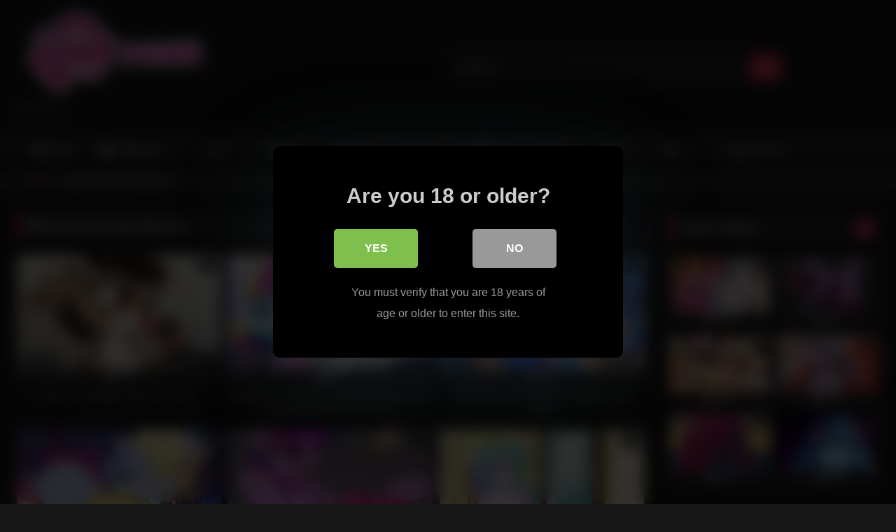

--- FILE ---
content_type: text/html; charset=UTF-8
request_url: https://mlp-porn.com/tag/hentai-mlp-fluttershy/
body_size: 18014
content:
<!DOCTYPE html>


<html lang="en-US" prefix="og: https://ogp.me/ns#">
<head>
	
	<!-- Global site tag (gtag.js) - Google Analytics -->
<script async src="https://www.googletagmanager.com/gtag/js?id=G-F6T15KLMNZ"></script>
<script>
  window.dataLayer = window.dataLayer || [];
  function gtag(){dataLayer.push(arguments);}
  gtag('js', new Date());

  gtag('config', 'G-F6T15KLMNZ');
</script>
	
<meta charset="UTF-8">
<meta content='width=device-width, initial-scale=1.0, maximum-scale=1.0, user-scalable=0' name='viewport' />
<link rel="profile" href="https://gmpg.org/xfn/11">
<link rel="icon" href="
https://mlp-porn.com/wp-content/uploads/2022/02/mlppornlogo.png">

<!-- Meta social networks -->

<!-- Temp Style -->
<style>
	.post-thumbnail {
		padding-bottom: 56.25%;
	}

	.video-debounce-bar {
		background: #FF3565!important;
	}

			
			button,
		.button,
		input[type="button"],
		input[type="reset"],
		input[type="submit"],
		.label,
		.label:visited,
		.pagination ul li a,
		.widget_categories ul li a,
		.comment-reply-link,
		a.tag-cloud-link,
		.template-actors li a {
			background: -moz-linear-gradient(top, rgba(0,0,0,0.3) 0%, rgba(0,0,0,0) 70%); /* FF3.6-15 */
			background: -webkit-linear-gradient(top, rgba(0,0,0,0.3) 0%,rgba(0,0,0,0) 70%); /* Chrome10-25,Safari5.1-6 */
			background: linear-gradient(to bottom, rgba(0,0,0,0.3) 0%,rgba(0,0,0,0) 70%); /* W3C, IE10+, FF16+, Chrome26+, Opera12+, Safari7+ */
			filter: progid:DXImageTransform.Microsoft.gradient( startColorstr='#a62b2b2b', endColorstr='#00000000',GradientType=0 ); /* IE6-9 */
			-moz-box-shadow: 0 1px 6px 0 rgba(0, 0, 0, 0.12);
			-webkit-box-shadow: 0 1px 6px 0 rgba(0, 0, 0, 0.12);
			-o-box-shadow: 0 1px 6px 0 rgba(0, 0, 0, 0.12);
			box-shadow: 0 1px 6px 0 rgba(0, 0, 0, 0.12);
		}
		input[type="text"],
		input[type="email"],
		input[type="url"],
		input[type="password"],
		input[type="search"],
		input[type="number"],
		input[type="tel"],
		input[type="range"],
		input[type="date"],
		input[type="month"],
		input[type="week"],
		input[type="time"],
		input[type="datetime"],
		input[type="datetime-local"],
		input[type="color"],
		select,
		textarea,
		.wp-editor-container {
			-moz-box-shadow: 0 0 1px rgba(255, 255, 255, 0.3), 0 0 5px black inset;
			-webkit-box-shadow: 0 0 1px rgba(255, 255, 255, 0.3), 0 0 5px black inset;
			-o-box-shadow: 0 0 1px rgba(255, 255, 255, 0.3), 0 0 5px black inset;
			box-shadow: 0 0 1px rgba(255, 255, 255, 0.3), 0 0 5px black inset;
		}
		#site-navigation {
			background: #222222;
			background: -moz-linear-gradient(top, #222222 0%, #333333 50%, #222222 51%, #151515 100%);
			background: -webkit-linear-gradient(top, #222222 0%,#333333 50%,#222222 51%,#151515 100%);
			background: linear-gradient(to bottom, #222222 0%,#333333 50%,#222222 51%,#151515 100%);
			filter: progid:DXImageTransform.Microsoft.gradient( startColorstr='#222222', endColorstr='#151515',GradientType=0 );
			-moz-box-shadow: 0 6px 6px 0 rgba(0, 0, 0, 0.12);
			-webkit-box-shadow: 0 6px 6px 0 rgba(0, 0, 0, 0.12);
			-o-box-shadow: 0 6px 6px 0 rgba(0, 0, 0, 0.12);
			box-shadow: 0 6px 6px 0 rgba(0, 0, 0, 0.12);
		}
		#site-navigation > ul > li:hover > a,
		#site-navigation ul li.current-menu-item a {
			background: -moz-linear-gradient(top, rgba(0,0,0,0.3) 0%, rgba(0,0,0,0) 70%);
			background: -webkit-linear-gradient(top, rgba(0,0,0,0.3) 0%,rgba(0,0,0,0) 70%);
			background: linear-gradient(to bottom, rgba(0,0,0,0.3) 0%,rgba(0,0,0,0) 70%);
			filter: progid:DXImageTransform.Microsoft.gradient( startColorstr='#a62b2b2b', endColorstr='#00000000',GradientType=0 );
			-moz-box-shadow: inset 0px 0px 2px 0px #000000;
			-webkit-box-shadow: inset 0px 0px 2px 0px #000000;
			-o-box-shadow: inset 0px 0px 2px 0px #000000;
			box-shadow: inset 0px 0px 2px 0px #000000;
			filter:progid:DXImageTransform.Microsoft.Shadow(color=#000000, Direction=NaN, Strength=2);
		}
		.rating-bar,
		.categories-list .thumb-block .entry-header,
		.actors-list .thumb-block .entry-header,
		#filters .filters-select,
		#filters .filters-options {
			background: -moz-linear-gradient(top, rgba(0,0,0,0.3) 0%, rgba(0,0,0,0) 70%); /* FF3.6-15 */
			background: -webkit-linear-gradient(top, rgba(0,0,0,0.3) 0%,rgba(0,0,0,0) 70%); /* Chrome10-25,Safari5.1-6 */
			background: linear-gradient(to bottom, rgba(0,0,0,0.3) 0%,rgba(0,0,0,0) 70%); /* W3C, IE10+, FF16+, Chrome26+, Opera12+, Safari7+ */
			-moz-box-shadow: inset 0px 0px 2px 0px #000000;
			-webkit-box-shadow: inset 0px 0px 2px 0px #000000;
			-o-box-shadow: inset 0px 0px 2px 0px #000000;
			box-shadow: inset 0px 0px 2px 0px #000000;
			filter:progid:DXImageTransform.Microsoft.Shadow(color=#000000, Direction=NaN, Strength=2);
		}
		.breadcrumbs-area {
			background: -moz-linear-gradient(top, rgba(0,0,0,0.3) 0%, rgba(0,0,0,0) 70%); /* FF3.6-15 */
			background: -webkit-linear-gradient(top, rgba(0,0,0,0.3) 0%,rgba(0,0,0,0) 70%); /* Chrome10-25,Safari5.1-6 */
			background: linear-gradient(to bottom, rgba(0,0,0,0.3) 0%,rgba(0,0,0,0) 70%); /* W3C, IE10+, FF16+, Chrome26+, Opera12+, Safari7+ */
		}
	
	.site-title a {
		font-family: Open Sans;
		font-size: 36px;
	}
	.site-branding .logo img {
		max-width: 300px;
		max-height: 120px;
		margin-top: 0px;
		margin-left: 0px;
	}
	a,
	.site-title a i,
	.thumb-block:hover .rating-bar i,
	.categories-list .thumb-block:hover .entry-header .cat-title:before,
	.required,
	.like #more:hover i,
	.dislike #less:hover i,
	.top-bar i:hover,
	.main-navigation .menu-item-has-children > a:after,
	.menu-toggle i,
	.main-navigation.toggled li:hover > a,
	.main-navigation.toggled li.focus > a,
	.main-navigation.toggled li.current_page_item > a,
	.main-navigation.toggled li.current-menu-item > a,
	#filters .filters-select:after,
	.morelink i,
	.top-bar .membership a i,
	.thumb-block:hover .photos-count i {
		color: #FF3565;
	}
	button,
	.button,
	input[type="button"],
	input[type="reset"],
	input[type="submit"],
	.label,
	.pagination ul li a.current,
	.pagination ul li a:hover,
	body #filters .label.secondary.active,
	.label.secondary:hover,
	.main-navigation li:hover > a,
	.main-navigation li.focus > a,
	.main-navigation li.current_page_item > a,
	.main-navigation li.current-menu-item > a,
	.widget_categories ul li a:hover,
	.comment-reply-link,
	a.tag-cloud-link:hover,
	.template-actors li a:hover {
		border-color: #FF3565!important;
		background-color: #FF3565!important;
	}
	.rating-bar-meter,
	.vjs-play-progress,
	#filters .filters-options span:hover,
	.bx-wrapper .bx-controls-direction a,
	.top-bar .social-share a:hover,
	.thumb-block:hover span.hd-video,
	.featured-carousel .slide a:hover span.hd-video,
	.appContainer .ctaButton {
		background-color: #FF3565!important;
	}
	#video-tabs button.tab-link.active,
	.title-block,
	.widget-title,
	.page-title,
	.page .entry-title,
	.comments-title,
	.comment-reply-title,
	.morelink:hover {
		border-color: #FF3565!important;
	}

	/* Small desktops ----------- */
	@media only screen  and (min-width : 64.001em) and (max-width : 84em) {
		#main .thumb-block {
			width: 33.33%!important;
		}
	}

	/* Desktops and laptops ----------- */
	@media only screen  and (min-width : 84.001em) {
		#main .thumb-block {
			width: 33.33%!important;
		}
	}

</style>

<!-- Google Analytics -->

<!-- Meta Verification -->


<style>
			#dclm_modal_screen {
			background-color: rgba(0,0,0,0.8);
		}
		#dclm_modal_content {
			background-color: #000;
		}
		#dclm_modal_content h2 {
			color: #ccc;
		}
		#dclm_modal_content p {
			color: #999;
		}
		#dclm_modal_content nav .av_go {
		background-color: #7fbf4d!important;
	}
	#dclm_modal_content nav .av_no {
		background-color: #999999!important;
	}
	#dclm-logo img {
		opacity: 0.5;
	}
			</style>



<!-- Search Engine Optimization by Rank Math - https://s.rankmath.com/home -->
<title>hentai mlp fluttershy - mlp porn</title>
<meta name="robots" content="follow, index, max-snippet:-1, max-video-preview:-1, max-image-preview:large"/>
<link rel="canonical" href="https://mlp-porn.com/tag/hentai-mlp-fluttershy/" />
<meta property="og:locale" content="en_US" />
<meta property="og:type" content="article" />
<meta property="og:title" content="hentai mlp fluttershy - mlp porn" />
<meta property="og:url" content="https://mlp-porn.com/tag/hentai-mlp-fluttershy/" />
<meta property="og:site_name" content="mlp porn" />
<meta name="twitter:card" content="summary_large_image" />
<meta name="twitter:title" content="hentai mlp fluttershy - mlp porn" />
<script type="application/ld+json" class="rank-math-schema">{"@context":"https://schema.org","@graph":[{"@type":"Person","@id":"https://mlp-porn.com/#person","name":"mlp porn"},{"@type":"WebSite","@id":"https://mlp-porn.com/#website","url":"https://mlp-porn.com","name":"mlp porn","publisher":{"@id":"https://mlp-porn.com/#person"},"inLanguage":"en-US"},{"@type":"ImageObject","@id":"https://mlp-porn.com/wp-content/uploads/2023/04/my_little_pony_porn_hentai_xxx2296.jpg","url":"https://mlp-porn.com/wp-content/uploads/2023/04/my_little_pony_porn_hentai_xxx2296.jpg","width":"200","height":"200","inLanguage":"en-US"},{"@type":"CollectionPage","@id":"https://mlp-porn.com/tag/hentai-mlp-fluttershy/#webpage","url":"https://mlp-porn.com/tag/hentai-mlp-fluttershy/","name":"hentai mlp fluttershy - mlp porn","isPartOf":{"@id":"https://mlp-porn.com/#website"},"primaryImageOfPage":{"@id":"https://mlp-porn.com/wp-content/uploads/2023/04/my_little_pony_porn_hentai_xxx2296.jpg"},"inLanguage":"en-US"}]}</script>
<!-- /Rank Math WordPress SEO plugin -->

<link rel='dns-prefetch' href='//mlp-porn.com' />
<link rel="alternate" type="application/rss+xml" title="mlp porn &raquo; Feed" href="https://mlp-porn.com/feed/" />
<link rel="alternate" type="application/rss+xml" title="mlp porn &raquo; Comments Feed" href="https://mlp-porn.com/comments/feed/" />
<link rel="alternate" type="application/rss+xml" title="mlp porn &raquo; hentai mlp fluttershy Tag Feed" href="https://mlp-porn.com/tag/hentai-mlp-fluttershy/feed/" />
<script type="text/javascript">
window._wpemojiSettings = {"baseUrl":"https:\/\/s.w.org\/images\/core\/emoji\/14.0.0\/72x72\/","ext":".png","svgUrl":"https:\/\/s.w.org\/images\/core\/emoji\/14.0.0\/svg\/","svgExt":".svg","source":{"concatemoji":"https:\/\/mlp-porn.com\/wp-includes\/js\/wp-emoji-release.min.js?ver=6.1.1"}};
/*! This file is auto-generated */
!function(e,a,t){var n,r,o,i=a.createElement("canvas"),p=i.getContext&&i.getContext("2d");function s(e,t){var a=String.fromCharCode,e=(p.clearRect(0,0,i.width,i.height),p.fillText(a.apply(this,e),0,0),i.toDataURL());return p.clearRect(0,0,i.width,i.height),p.fillText(a.apply(this,t),0,0),e===i.toDataURL()}function c(e){var t=a.createElement("script");t.src=e,t.defer=t.type="text/javascript",a.getElementsByTagName("head")[0].appendChild(t)}for(o=Array("flag","emoji"),t.supports={everything:!0,everythingExceptFlag:!0},r=0;r<o.length;r++)t.supports[o[r]]=function(e){if(p&&p.fillText)switch(p.textBaseline="top",p.font="600 32px Arial",e){case"flag":return s([127987,65039,8205,9895,65039],[127987,65039,8203,9895,65039])?!1:!s([55356,56826,55356,56819],[55356,56826,8203,55356,56819])&&!s([55356,57332,56128,56423,56128,56418,56128,56421,56128,56430,56128,56423,56128,56447],[55356,57332,8203,56128,56423,8203,56128,56418,8203,56128,56421,8203,56128,56430,8203,56128,56423,8203,56128,56447]);case"emoji":return!s([129777,127995,8205,129778,127999],[129777,127995,8203,129778,127999])}return!1}(o[r]),t.supports.everything=t.supports.everything&&t.supports[o[r]],"flag"!==o[r]&&(t.supports.everythingExceptFlag=t.supports.everythingExceptFlag&&t.supports[o[r]]);t.supports.everythingExceptFlag=t.supports.everythingExceptFlag&&!t.supports.flag,t.DOMReady=!1,t.readyCallback=function(){t.DOMReady=!0},t.supports.everything||(n=function(){t.readyCallback()},a.addEventListener?(a.addEventListener("DOMContentLoaded",n,!1),e.addEventListener("load",n,!1)):(e.attachEvent("onload",n),a.attachEvent("onreadystatechange",function(){"complete"===a.readyState&&t.readyCallback()})),(e=t.source||{}).concatemoji?c(e.concatemoji):e.wpemoji&&e.twemoji&&(c(e.twemoji),c(e.wpemoji)))}(window,document,window._wpemojiSettings);
</script>
<style type="text/css">
img.wp-smiley,
img.emoji {
	display: inline !important;
	border: none !important;
	box-shadow: none !important;
	height: 1em !important;
	width: 1em !important;
	margin: 0 0.07em !important;
	vertical-align: -0.1em !important;
	background: none !important;
	padding: 0 !important;
}
</style>
	<link rel='stylesheet' id='wp-block-library-css' href='https://mlp-porn.com/wp-includes/css/dist/block-library/style.min.css?ver=6.1.1' type='text/css' media='all' />
<link rel='stylesheet' id='classic-theme-styles-css' href='https://mlp-porn.com/wp-includes/css/classic-themes.min.css?ver=1' type='text/css' media='all' />
<style id='global-styles-inline-css' type='text/css'>
body{--wp--preset--color--black: #000000;--wp--preset--color--cyan-bluish-gray: #abb8c3;--wp--preset--color--white: #ffffff;--wp--preset--color--pale-pink: #f78da7;--wp--preset--color--vivid-red: #cf2e2e;--wp--preset--color--luminous-vivid-orange: #ff6900;--wp--preset--color--luminous-vivid-amber: #fcb900;--wp--preset--color--light-green-cyan: #7bdcb5;--wp--preset--color--vivid-green-cyan: #00d084;--wp--preset--color--pale-cyan-blue: #8ed1fc;--wp--preset--color--vivid-cyan-blue: #0693e3;--wp--preset--color--vivid-purple: #9b51e0;--wp--preset--gradient--vivid-cyan-blue-to-vivid-purple: linear-gradient(135deg,rgba(6,147,227,1) 0%,rgb(155,81,224) 100%);--wp--preset--gradient--light-green-cyan-to-vivid-green-cyan: linear-gradient(135deg,rgb(122,220,180) 0%,rgb(0,208,130) 100%);--wp--preset--gradient--luminous-vivid-amber-to-luminous-vivid-orange: linear-gradient(135deg,rgba(252,185,0,1) 0%,rgba(255,105,0,1) 100%);--wp--preset--gradient--luminous-vivid-orange-to-vivid-red: linear-gradient(135deg,rgba(255,105,0,1) 0%,rgb(207,46,46) 100%);--wp--preset--gradient--very-light-gray-to-cyan-bluish-gray: linear-gradient(135deg,rgb(238,238,238) 0%,rgb(169,184,195) 100%);--wp--preset--gradient--cool-to-warm-spectrum: linear-gradient(135deg,rgb(74,234,220) 0%,rgb(151,120,209) 20%,rgb(207,42,186) 40%,rgb(238,44,130) 60%,rgb(251,105,98) 80%,rgb(254,248,76) 100%);--wp--preset--gradient--blush-light-purple: linear-gradient(135deg,rgb(255,206,236) 0%,rgb(152,150,240) 100%);--wp--preset--gradient--blush-bordeaux: linear-gradient(135deg,rgb(254,205,165) 0%,rgb(254,45,45) 50%,rgb(107,0,62) 100%);--wp--preset--gradient--luminous-dusk: linear-gradient(135deg,rgb(255,203,112) 0%,rgb(199,81,192) 50%,rgb(65,88,208) 100%);--wp--preset--gradient--pale-ocean: linear-gradient(135deg,rgb(255,245,203) 0%,rgb(182,227,212) 50%,rgb(51,167,181) 100%);--wp--preset--gradient--electric-grass: linear-gradient(135deg,rgb(202,248,128) 0%,rgb(113,206,126) 100%);--wp--preset--gradient--midnight: linear-gradient(135deg,rgb(2,3,129) 0%,rgb(40,116,252) 100%);--wp--preset--duotone--dark-grayscale: url('#wp-duotone-dark-grayscale');--wp--preset--duotone--grayscale: url('#wp-duotone-grayscale');--wp--preset--duotone--purple-yellow: url('#wp-duotone-purple-yellow');--wp--preset--duotone--blue-red: url('#wp-duotone-blue-red');--wp--preset--duotone--midnight: url('#wp-duotone-midnight');--wp--preset--duotone--magenta-yellow: url('#wp-duotone-magenta-yellow');--wp--preset--duotone--purple-green: url('#wp-duotone-purple-green');--wp--preset--duotone--blue-orange: url('#wp-duotone-blue-orange');--wp--preset--font-size--small: 13px;--wp--preset--font-size--medium: 20px;--wp--preset--font-size--large: 36px;--wp--preset--font-size--x-large: 42px;--wp--preset--spacing--20: 0.44rem;--wp--preset--spacing--30: 0.67rem;--wp--preset--spacing--40: 1rem;--wp--preset--spacing--50: 1.5rem;--wp--preset--spacing--60: 2.25rem;--wp--preset--spacing--70: 3.38rem;--wp--preset--spacing--80: 5.06rem;}:where(.is-layout-flex){gap: 0.5em;}body .is-layout-flow > .alignleft{float: left;margin-inline-start: 0;margin-inline-end: 2em;}body .is-layout-flow > .alignright{float: right;margin-inline-start: 2em;margin-inline-end: 0;}body .is-layout-flow > .aligncenter{margin-left: auto !important;margin-right: auto !important;}body .is-layout-constrained > .alignleft{float: left;margin-inline-start: 0;margin-inline-end: 2em;}body .is-layout-constrained > .alignright{float: right;margin-inline-start: 2em;margin-inline-end: 0;}body .is-layout-constrained > .aligncenter{margin-left: auto !important;margin-right: auto !important;}body .is-layout-constrained > :where(:not(.alignleft):not(.alignright):not(.alignfull)){max-width: var(--wp--style--global--content-size);margin-left: auto !important;margin-right: auto !important;}body .is-layout-constrained > .alignwide{max-width: var(--wp--style--global--wide-size);}body .is-layout-flex{display: flex;}body .is-layout-flex{flex-wrap: wrap;align-items: center;}body .is-layout-flex > *{margin: 0;}:where(.wp-block-columns.is-layout-flex){gap: 2em;}.has-black-color{color: var(--wp--preset--color--black) !important;}.has-cyan-bluish-gray-color{color: var(--wp--preset--color--cyan-bluish-gray) !important;}.has-white-color{color: var(--wp--preset--color--white) !important;}.has-pale-pink-color{color: var(--wp--preset--color--pale-pink) !important;}.has-vivid-red-color{color: var(--wp--preset--color--vivid-red) !important;}.has-luminous-vivid-orange-color{color: var(--wp--preset--color--luminous-vivid-orange) !important;}.has-luminous-vivid-amber-color{color: var(--wp--preset--color--luminous-vivid-amber) !important;}.has-light-green-cyan-color{color: var(--wp--preset--color--light-green-cyan) !important;}.has-vivid-green-cyan-color{color: var(--wp--preset--color--vivid-green-cyan) !important;}.has-pale-cyan-blue-color{color: var(--wp--preset--color--pale-cyan-blue) !important;}.has-vivid-cyan-blue-color{color: var(--wp--preset--color--vivid-cyan-blue) !important;}.has-vivid-purple-color{color: var(--wp--preset--color--vivid-purple) !important;}.has-black-background-color{background-color: var(--wp--preset--color--black) !important;}.has-cyan-bluish-gray-background-color{background-color: var(--wp--preset--color--cyan-bluish-gray) !important;}.has-white-background-color{background-color: var(--wp--preset--color--white) !important;}.has-pale-pink-background-color{background-color: var(--wp--preset--color--pale-pink) !important;}.has-vivid-red-background-color{background-color: var(--wp--preset--color--vivid-red) !important;}.has-luminous-vivid-orange-background-color{background-color: var(--wp--preset--color--luminous-vivid-orange) !important;}.has-luminous-vivid-amber-background-color{background-color: var(--wp--preset--color--luminous-vivid-amber) !important;}.has-light-green-cyan-background-color{background-color: var(--wp--preset--color--light-green-cyan) !important;}.has-vivid-green-cyan-background-color{background-color: var(--wp--preset--color--vivid-green-cyan) !important;}.has-pale-cyan-blue-background-color{background-color: var(--wp--preset--color--pale-cyan-blue) !important;}.has-vivid-cyan-blue-background-color{background-color: var(--wp--preset--color--vivid-cyan-blue) !important;}.has-vivid-purple-background-color{background-color: var(--wp--preset--color--vivid-purple) !important;}.has-black-border-color{border-color: var(--wp--preset--color--black) !important;}.has-cyan-bluish-gray-border-color{border-color: var(--wp--preset--color--cyan-bluish-gray) !important;}.has-white-border-color{border-color: var(--wp--preset--color--white) !important;}.has-pale-pink-border-color{border-color: var(--wp--preset--color--pale-pink) !important;}.has-vivid-red-border-color{border-color: var(--wp--preset--color--vivid-red) !important;}.has-luminous-vivid-orange-border-color{border-color: var(--wp--preset--color--luminous-vivid-orange) !important;}.has-luminous-vivid-amber-border-color{border-color: var(--wp--preset--color--luminous-vivid-amber) !important;}.has-light-green-cyan-border-color{border-color: var(--wp--preset--color--light-green-cyan) !important;}.has-vivid-green-cyan-border-color{border-color: var(--wp--preset--color--vivid-green-cyan) !important;}.has-pale-cyan-blue-border-color{border-color: var(--wp--preset--color--pale-cyan-blue) !important;}.has-vivid-cyan-blue-border-color{border-color: var(--wp--preset--color--vivid-cyan-blue) !important;}.has-vivid-purple-border-color{border-color: var(--wp--preset--color--vivid-purple) !important;}.has-vivid-cyan-blue-to-vivid-purple-gradient-background{background: var(--wp--preset--gradient--vivid-cyan-blue-to-vivid-purple) !important;}.has-light-green-cyan-to-vivid-green-cyan-gradient-background{background: var(--wp--preset--gradient--light-green-cyan-to-vivid-green-cyan) !important;}.has-luminous-vivid-amber-to-luminous-vivid-orange-gradient-background{background: var(--wp--preset--gradient--luminous-vivid-amber-to-luminous-vivid-orange) !important;}.has-luminous-vivid-orange-to-vivid-red-gradient-background{background: var(--wp--preset--gradient--luminous-vivid-orange-to-vivid-red) !important;}.has-very-light-gray-to-cyan-bluish-gray-gradient-background{background: var(--wp--preset--gradient--very-light-gray-to-cyan-bluish-gray) !important;}.has-cool-to-warm-spectrum-gradient-background{background: var(--wp--preset--gradient--cool-to-warm-spectrum) !important;}.has-blush-light-purple-gradient-background{background: var(--wp--preset--gradient--blush-light-purple) !important;}.has-blush-bordeaux-gradient-background{background: var(--wp--preset--gradient--blush-bordeaux) !important;}.has-luminous-dusk-gradient-background{background: var(--wp--preset--gradient--luminous-dusk) !important;}.has-pale-ocean-gradient-background{background: var(--wp--preset--gradient--pale-ocean) !important;}.has-electric-grass-gradient-background{background: var(--wp--preset--gradient--electric-grass) !important;}.has-midnight-gradient-background{background: var(--wp--preset--gradient--midnight) !important;}.has-small-font-size{font-size: var(--wp--preset--font-size--small) !important;}.has-medium-font-size{font-size: var(--wp--preset--font-size--medium) !important;}.has-large-font-size{font-size: var(--wp--preset--font-size--large) !important;}.has-x-large-font-size{font-size: var(--wp--preset--font-size--x-large) !important;}
.wp-block-navigation a:where(:not(.wp-element-button)){color: inherit;}
:where(.wp-block-columns.is-layout-flex){gap: 2em;}
.wp-block-pullquote{font-size: 1.5em;line-height: 1.6;}
</style>
<link rel='stylesheet' id='wpst-font-awesome-css' href='https://mlp-porn.com/wp-content/themes/retrotube/assets/stylesheets/font-awesome/css/font-awesome.min.css?ver=4.7.0' type='text/css' media='all' />
<link rel='stylesheet' id='wpst-style-css' href='https://mlp-porn.com/wp-content/themes/retrotube/style.css?ver=1.5.9' type='text/css' media='all' />
<link rel='stylesheet' id='dclm-disclaimer-style-css' href='https://mlp-porn.com/wp-content/plugins/wps-disclaimer/public/assets/css/disclaimer.css?ver=1.3.0' type='text/css' media='all' />
<script type='text/javascript' src='https://mlp-porn.com/wp-includes/js/jquery/jquery.min.js?ver=3.6.1' id='jquery-core-js'></script>
<script type='text/javascript' src='https://mlp-porn.com/wp-includes/js/jquery/jquery-migrate.min.js?ver=3.3.2' id='jquery-migrate-js'></script>
<link rel="https://api.w.org/" href="https://mlp-porn.com/wp-json/" /><link rel="alternate" type="application/json" href="https://mlp-porn.com/wp-json/wp/v2/tags/891" /><link rel="EditURI" type="application/rsd+xml" title="RSD" href="https://mlp-porn.com/xmlrpc.php?rsd" />
<link rel="wlwmanifest" type="application/wlwmanifest+xml" href="https://mlp-porn.com/wp-includes/wlwmanifest.xml" />
<meta name="generator" content="WordPress 6.1.1" />
<!-- start Simple Custom CSS and JS -->
<style type="text/css">
 #more {display: none;}
</style>
<!-- end Simple Custom CSS and JS -->
<!-- start Simple Custom CSS and JS -->
<style type="text/css">
 
.vjs-icon-play:beforea , .video-js .vjs-play-control .vjs-icon-placeholder:beforea , .video-js .vjs-big-play-button .vjs-icon-placeholder:beforea {
    /* content: "\f101"; */
    content: "" !important;
    background: url(http://fortnite-porn.net/wp-content/uploads/2021/01/pink-play-button.png);
    background-position: center center;
    background-size: 100%;
    height: 130px;
    margin-top: -30px;
    background-repeat: no-repeat;
    width: 179px;
    margin-left: -17px;
}
 .mainWrapper {
    background: rgba(0,0,0,0.4) !IMPORTANT;
}
.mainWrapper {
    /* background: #333 !important; */
    position: absolute;
    top: 0;
    height: 100%;
    z-index: 11111111;
    width: 100%;
}
div#step1 .ac-container {
    /* display: none; */
    visibility: hidden;
}
#more {
    display: none;
}

@media (min-width: 320px) and (max-width: 668px) { 
	.home button#myBtn {
    margin-bottom: 10px;
    margin-top: 0px;
    margin-left: 14px;
    margin-left: 0px;
}
h2 button#myBtn {
    
    left: 0;
    top: 9px;
}	
	
}
@media (min-width: 669px)  { 
button#myBtn {
    margin-bottom: 10px;
    margin-top: 16px;
    margin-left: 14px;
    
    
   
    font-size: 15px !important;
     
    font-weight: 100 !IMPORTANT;
}
}	
@media (min-width: 300px) and (max-width: 668px) { 
  .archive.category h2 button#myBtn {
    display: block;
		   font-size: 15px !important;
		  
    left: 0;
		margin-left: 0;
}
}

.archive-description h2 {
    text-align: left !important;
}</style>
<!-- end Simple Custom CSS and JS -->
<!-- start Simple Custom CSS and JS -->
<script type="text/javascript">
function myFunction() {
  var dots = document.getElementById("dots");
  var moreText = document.getElementById("more");
  var btnText = document.getElementById("myBtn");

  if (dots.style.display === "none") {
    dots.style.display = "inline";
    btnText.innerHTML = "Read more"; 
    moreText.style.display = "none";
  } else {
    dots.style.display = "none";
    btnText.innerHTML = "Read less"; 
    moreText.style.display = "inline";
  }
}
 jQuery(document).ready(function(){
    jQuery("button#myBtn").click(function( ){
  myFunction();
    }); 
  
  
	 
 }); 		
</script>
<!-- end Simple Custom CSS and JS -->
	
		<style>
 
.single-post	div#vdl::before {
    content: "";
    display: block;
    width: 100% !important;
   
    height: 100% !IMPORTANT;
    position: absolute;
    z-index: 11;
}
</style>
	
	
	
 <script src="https://go.best-porngame.com/combined.js" cf-async="false"></script>
<script>
	 BetterJsPop.add('https://www.join-xxx.direct/go/a5ff4a9e-13c9-465c-be3c-c1d50531bf51?');
		   BetterJsPop.add('https://www.join-xxx.direct/go/b0b03e2f-d421-4887-85cb-684fc924463d?');
   BetterJsPop.add('https://www.join-xxx.direct/go/dea4e4bb-bf10-4b01-ace8-0fe6ed591c55?');
  
                  
                        </script>		
	
	
</head>

<body
class="archive tag tag-hentai-mlp-fluttershy tag-891 wp-embed-responsive group-blog hfeed">
		<div id="page">
	<a class="skip-link screen-reader-text" href="#content">Skip to content</a>

	<header id="masthead" class="site-header" role="banner">

		
		<div class="site-branding row">
			<div class="logo">
									<a href="https://mlp-porn.com/" rel="home" title="mlp porn"><img src="
										https://mlp-porn.com/wp-content/uploads/2022/02/mlppornlogo.png					" alt="mlp porn"></a>
				
									<p class="site-description">
											mlp porn</p>
							</div>
							<div class="header-search ">
    <form method="get" id="searchform" action="https://mlp-porn.com/">        
                    <input class="input-group-field" value="Search..." name="s" id="s" onfocus="if (this.value == 'Search...') {this.value = '';}" onblur="if (this.value == '') {this.value = 'Search...';}" type="text" />
                
        <input class="button fa-input" type="submit" id="searchsubmit" value="&#xf002;" />        
    </form>
</div>								</div><!-- .site-branding -->

		<nav id="site-navigation" class="main-navigation
		" role="navigation">
			<div id="head-mobile"></div>
			<div class="button-nav"></div>
			<ul id="menu-main-menu" class="row"><li id="menu-item-12" class="home-icon menu-item menu-item-type-custom menu-item-object-custom menu-item-home menu-item-12"><a href="https://mlp-porn.com">Home</a></li>
<li id="menu-item-13" class="cat-icon menu-item menu-item-type-post_type menu-item-object-page menu-item-has-children menu-item-13"><a href="https://mlp-porn.com/categories/">Categories</a>
<ul class="sub-menu">
	<li id="menu-item-14" class="tag-icon menu-item menu-item-type-post_type menu-item-object-page menu-item-14"><a href="https://mlp-porn.com/tags/">Tags</a></li>
	<li id="menu-item-15" class="star-icon menu-item menu-item-type-post_type menu-item-object-page menu-item-has-children menu-item-15"><a href="https://mlp-porn.com/actors/">Actors</a>
	<ul class="sub-menu">
		<li id="menu-item-19" class="menu-item menu-item-type-taxonomy menu-item-object-category menu-item-19"><a href="https://mlp-porn.com/my-little-pony-porn/">my little pony porn</a></li>
		<li id="menu-item-403" class="menu-item menu-item-type-taxonomy menu-item-object-category menu-item-403"><a href="https://mlp-porn.com/mlp-porn/mlp-luna-porn/">mlp luna porn</a></li>
		<li id="menu-item-404" class="menu-item menu-item-type-taxonomy menu-item-object-category menu-item-404"><a href="https://mlp-porn.com/mlp-porn/mlp-fluttershy-porn/">mlp fluttershy porn</a></li>
		<li id="menu-item-405" class="menu-item menu-item-type-taxonomy menu-item-object-category menu-item-405"><a href="https://mlp-porn.com/mlp-porn/mlp-bat-pony-porn/">mlp bat pony porn</a></li>
		<li id="menu-item-1510" class="menu-item menu-item-type-taxonomy menu-item-object-category menu-item-1510"><a href="https://mlp-porn.com/mlp-porn/mlp-rainbow-dash-porn/">mlp rainbow dash porn</a></li>
		<li id="menu-item-406" class="menu-item menu-item-type-taxonomy menu-item-object-category menu-item-406"><a href="https://mlp-porn.com/mlp-porn/mlp-scootaloo-porn/">mlp scootaloo porn</a></li>
		<li id="menu-item-407" class="menu-item menu-item-type-taxonomy menu-item-object-category menu-item-407"><a href="https://mlp-porn.com/mlp-porn/mlp-lyra-porn/">mlp lyra porn</a></li>
	</ul>
</li>
</ul>
</li>
<li id="menu-item-16" class="menu-item menu-item-type-taxonomy menu-item-object-category menu-item-has-children menu-item-16"><a href="https://mlp-porn.com/mlp-futa-porn/">futa</a>
<ul class="sub-menu">
	<li id="menu-item-1516" class="menu-item menu-item-type-taxonomy menu-item-object-category menu-item-1516"><a href="https://mlp-porn.com/mlp-futa-porn/futa-pony-porn/">futa pony porn</a></li>
	<li id="menu-item-1515" class="menu-item menu-item-type-taxonomy menu-item-object-category menu-item-1515"><a href="https://mlp-porn.com/mlp-futa-porn/">mlp futa porn</a></li>
	<li id="menu-item-1517" class="menu-item menu-item-type-taxonomy menu-item-object-category menu-item-1517"><a href="https://mlp-porn.com/mlp-futa-porn/mlp-futa-comics/">mlp futa comics</a></li>
	<li id="menu-item-1518" class="menu-item menu-item-type-taxonomy menu-item-object-category menu-item-1518"><a href="https://mlp-porn.com/mlp-futa-porn/mlp-futa-hentai/">mlp futa hentai</a></li>
	<li id="menu-item-1520" class="menu-item menu-item-type-taxonomy menu-item-object-category menu-item-1520"><a href="https://mlp-porn.com/mlp-futa-porn/mlp-futa-porn-gif/">mlp futa porn gif</a></li>
	<li id="menu-item-1521" class="menu-item menu-item-type-taxonomy menu-item-object-category menu-item-1521"><a href="https://mlp-porn.com/mlp-futa-porn/mlp-futa-rule34/">mlp futa rule34</a></li>
</ul>
</li>
<li id="menu-item-781" class="menu-item menu-item-type-taxonomy menu-item-object-category menu-item-has-children menu-item-781"><a href="https://mlp-porn.com/mlp-hentai/">Hentai</a>
<ul class="sub-menu">
	<li id="menu-item-1522" class="menu-item menu-item-type-taxonomy menu-item-object-category menu-item-1522"><a href="https://mlp-porn.com/mlp-hentai/e-hentai-my-little-pony/">e hentai my little pony</a></li>
	<li id="menu-item-1523" class="menu-item menu-item-type-taxonomy menu-item-object-category menu-item-1523"><a href="https://mlp-porn.com/mlp-hentai/hentai-pony/">hentai pony</a></li>
	<li id="menu-item-1524" class="menu-item menu-item-type-taxonomy menu-item-object-category menu-item-1524"><a href="https://mlp-porn.com/mlp-hentai/mlp-furry-hentai/">mlp furry hentai</a></li>
	<li id="menu-item-1525" class="menu-item menu-item-type-taxonomy menu-item-object-category menu-item-1525"><a href="https://mlp-porn.com/mlp-hentai/mlp-futa-hentai-mlp-hentai/">mlp futa hentai</a></li>
	<li id="menu-item-1526" class="menu-item menu-item-type-taxonomy menu-item-object-category menu-item-1526"><a href="https://mlp-porn.com/mlp-hentai/mlp-hentai-sfm/">mlp hentai sfm</a></li>
</ul>
</li>
<li id="menu-item-18" class="menu-item menu-item-type-taxonomy menu-item-object-category menu-item-has-children menu-item-18"><a href="https://mlp-porn.com/mlp-porn/mlp-porn-comics/">comics</a>
<ul class="sub-menu">
	<li id="menu-item-1527" class="menu-item menu-item-type-taxonomy menu-item-object-category menu-item-1527"><a href="https://mlp-porn.com/mlp-porn/mlp-anime-comics/mlp-adult-comics/">mlp adult comics</a></li>
	<li id="menu-item-1528" class="menu-item menu-item-type-taxonomy menu-item-object-category menu-item-1528"><a href="https://mlp-porn.com/mlp-porn/mlp-anime-comics/mlp-futa-comics-mlp-anime-comics/">mlp futa comics</a></li>
	<li id="menu-item-1529" class="menu-item menu-item-type-taxonomy menu-item-object-category menu-item-1529"><a href="https://mlp-porn.com/mlp-porn/mlp-comic-porn/mlp-anime-comic/">mlp anime comic</a></li>
	<li id="menu-item-1530" class="menu-item menu-item-type-taxonomy menu-item-object-category menu-item-1530"><a href="https://mlp-porn.com/mlp-porn/mlp-comic-porn/mlp-comic-xxx-mlp-comic-porn/">mlp comic xxx</a></li>
	<li id="menu-item-1531" class="menu-item menu-item-type-taxonomy menu-item-object-category menu-item-1531"><a href="https://mlp-porn.com/mlp-porn/mlp-xxx/mlp-comic-xxx/">mlp comic xxx</a></li>
	<li id="menu-item-1532" class="menu-item menu-item-type-taxonomy menu-item-object-category menu-item-1532"><a href="https://mlp-porn.com/mlp-porn/mlp-anime-comics/mlp-r34-comics/">mlp r34 comics</a></li>
	<li id="menu-item-1533" class="menu-item menu-item-type-taxonomy menu-item-object-category menu-item-1533"><a href="https://mlp-porn.com/mlp-porn/mlp-comic-porn/mlp-sex-comic-mlp-comic-porn/">mlp sex comic</a></li>
	<li id="menu-item-1534" class="menu-item menu-item-type-taxonomy menu-item-object-category menu-item-1534"><a href="https://mlp-porn.com/mlp-porn/mlp-comic-porn/my-little-pony-comic/">my little pony comic</a></li>
</ul>
</li>
<li id="menu-item-1509" class="menu-item menu-item-type-taxonomy menu-item-object-category menu-item-has-children menu-item-1509"><a href="https://mlp-porn.com/mlp-porn/mlp-porn-gif/">Gif</a>
<ul class="sub-menu">
	<li id="menu-item-1535" class="menu-item menu-item-type-taxonomy menu-item-object-category menu-item-1535"><a href="https://mlp-porn.com/mlp-porn/mlp-porn-gif/">mlp porn gif</a></li>
	<li id="menu-item-1536" class="menu-item menu-item-type-taxonomy menu-item-object-category menu-item-1536"><a href="https://mlp-porn.com/mlp-rule-34/mlp-rule-34-gif/">mlp rule 34 gif</a></li>
	<li id="menu-item-1537" class="menu-item menu-item-type-taxonomy menu-item-object-category menu-item-1537"><a href="https://mlp-porn.com/my-little-pony-porn/my-little-pony-futa-gif/">my little pony futa gif</a></li>
	<li id="menu-item-1538" class="menu-item menu-item-type-taxonomy menu-item-object-category menu-item-1538"><a href="https://mlp-porn.com/mlp-futa-porn/my-little-pony-futa-gif-mlp-futa-porn/">my little pony futa gif</a></li>
	<li id="menu-item-1539" class="menu-item menu-item-type-taxonomy menu-item-object-category menu-item-1539"><a href="https://mlp-porn.com/mlp-porn/mlp-porn-gif/pinkie-pie-hentai-gif/">pinkie pie hentai gif</a></li>
	<li id="menu-item-1540" class="menu-item menu-item-type-taxonomy menu-item-object-category menu-item-1540"><a href="https://mlp-porn.com/mlp-porn/mlp-rainbow-dash-porn/rainbow-dash-porn-gif/">rainbow dash porn gif</a></li>
	<li id="menu-item-1541" class="menu-item menu-item-type-taxonomy menu-item-object-category menu-item-1541"><a href="https://mlp-porn.com/mlp-porn/twilight-rule-34/twilight-sparkle-porn-gif/">twilight sparkle porn gif</a></li>
	<li id="menu-item-1542" class="menu-item menu-item-type-taxonomy menu-item-object-category menu-item-1542"><a href="https://mlp-porn.com/mlp-porn/twilight-sparkle-rule-34/twilight-sparkle-futa-gif/">twilight sparkle futa gif</a></li>
	<li id="menu-item-1543" class="menu-item menu-item-type-taxonomy menu-item-object-category menu-item-1543"><a href="https://mlp-porn.com/mlp-porn/mlp-porn-gif/twilight-sparkle-porn-gif-mlp-porn-gif/">twilight sparkle porn gif</a></li>
	<li id="menu-item-1544" class="menu-item menu-item-type-taxonomy menu-item-object-category menu-item-1544"><a href="https://mlp-porn.com/mlp-futa-porn/mlp-futa-porn-gif/">mlp futa porn gif</a></li>
	<li id="menu-item-1545" class="menu-item menu-item-type-taxonomy menu-item-object-category menu-item-1545"><a href="https://mlp-porn.com/mlp-porn/fall-of-equestria-hentai/equestria-girls-porn-gif-fall-of-equestria-hentai/">equestria girls porn gif</a></li>
</ul>
</li>
<li id="menu-item-1513" class="menu-item menu-item-type-taxonomy menu-item-object-category menu-item-has-children menu-item-1513"><a href="https://mlp-porn.com/mlp-rule-34/">Rule 34</a>
<ul class="sub-menu">
	<li id="menu-item-1546" class="menu-item menu-item-type-taxonomy menu-item-object-category menu-item-1546"><a href="https://mlp-porn.com/mlp-futa-porn/mlp-futa-rule34/">mlp futa rule34</a></li>
	<li id="menu-item-1547" class="menu-item menu-item-type-taxonomy menu-item-object-category menu-item-1547"><a href="https://mlp-porn.com/mlp-porn/fluttershy-rule-34/fluttershy-human-r34/">fluttershy human r34</a></li>
	<li id="menu-item-1548" class="menu-item menu-item-type-taxonomy menu-item-object-category menu-item-1548"><a href="https://mlp-porn.com/mlp-porn/fall-of-equestria-hentai/equestria-girls-rule-34/">equestria girls rule 34</a></li>
	<li id="menu-item-1549" class="menu-item menu-item-type-taxonomy menu-item-object-category menu-item-1549"><a href="https://mlp-porn.com/mlp-porn/fluttershy-rule-34/">fluttershy rule 34</a></li>
	<li id="menu-item-1550" class="menu-item menu-item-type-taxonomy menu-item-object-category menu-item-1550"><a href="https://mlp-porn.com/mlp-porn/my-little-pony-friendship-is-magic/friendship-is-magic-rule34/">friendship is magic rule34</a></li>
	<li id="menu-item-1551" class="menu-item menu-item-type-taxonomy menu-item-object-category menu-item-1551"><a href="https://mlp-porn.com/mlp-rule-34/mlp-animated-rule-34/">mlp animated rule 34</a></li>
	<li id="menu-item-1552" class="menu-item menu-item-type-taxonomy menu-item-object-category menu-item-1552"><a href="https://mlp-porn.com/mlp-porn/mlp-sfm/mlp-r34-sfm-futa/">mlp r34 sfm futa</a></li>
	<li id="menu-item-1553" class="menu-item menu-item-type-taxonomy menu-item-object-category menu-item-1553"><a href="https://mlp-porn.com/mlp-porn/mlp-sfm/mlp-sfm-r34/">mlp sfm r34</a></li>
	<li id="menu-item-1554" class="menu-item menu-item-type-taxonomy menu-item-object-category menu-item-1554"><a href="https://mlp-porn.com/mlp-rule-34/mlp-rule-34-games/">mlp rule 34 games</a></li>
	<li id="menu-item-1555" class="menu-item menu-item-type-taxonomy menu-item-object-category menu-item-1555"><a href="https://mlp-porn.com/mlp-rule-34/mlp-rule-34-gif/">mlp rule 34 gif</a></li>
	<li id="menu-item-1556" class="menu-item menu-item-type-taxonomy menu-item-object-category menu-item-1556"><a href="https://mlp-porn.com/porn-animations/mlp-r34-animations/">mlp r34 animations</a></li>
	<li id="menu-item-1557" class="menu-item menu-item-type-taxonomy menu-item-object-category menu-item-1557"><a href="https://mlp-porn.com/mlp-porn/mlp-anime-comics/mlp-r34-comics/">mlp r34 comics</a></li>
	<li id="menu-item-1558" class="menu-item menu-item-type-taxonomy menu-item-object-category menu-item-1558"><a href="https://mlp-porn.com/mlp-porn/mlp-porn-game/rule-34-mlp-game/">my little pony r34 game</a></li>
	<li id="menu-item-1559" class="menu-item menu-item-type-taxonomy menu-item-object-category menu-item-1559"><a href="https://mlp-porn.com/mlp-porn/mlp-princess-porn/princess-luna-human-r34/">princess luna human r34</a></li>
	<li id="menu-item-1560" class="menu-item menu-item-type-taxonomy menu-item-object-category menu-item-1560"><a href="https://mlp-porn.com/mlp-rule-34/princess-luna-rule-34/">princess luna rule 34</a></li>
	<li id="menu-item-1561" class="menu-item menu-item-type-taxonomy menu-item-object-category menu-item-1561"><a href="https://mlp-porn.com/mlp-rule-34/rainbow-dash-rule-34/">rainbow dash rule 34</a></li>
	<li id="menu-item-1562" class="menu-item menu-item-type-taxonomy menu-item-object-category menu-item-1562"><a href="https://mlp-porn.com/mlp-porn/mlp-rainbow-dash-porn/rainbow-dash-human-r34/">rainbow dash human r34</a></li>
	<li id="menu-item-1563" class="menu-item menu-item-type-taxonomy menu-item-object-category menu-item-1563"><a href="https://mlp-porn.com/mlp-porn/twilight-sparkle-rule-34/rule-34-my-little-pony-twilight-sparkle-twilight-sparkle-rule-34/">rule 34 my little pony twilight sparkle</a></li>
	<li id="menu-item-1564" class="menu-item menu-item-type-taxonomy menu-item-object-category menu-item-1564"><a href="https://mlp-porn.com/mlp-rule-34/sweetie-belle-rule-34/">sweetie belle rule 34</a></li>
	<li id="menu-item-1565" class="menu-item menu-item-type-taxonomy menu-item-object-category menu-item-1565"><a href="https://mlp-porn.com/mlp-rule-34/twilight-rule-34-mlp-rule-34/">twilight rule 34</a></li>
	<li id="menu-item-1566" class="menu-item menu-item-type-taxonomy menu-item-object-category menu-item-1566"><a href="https://mlp-porn.com/mlp-rule-34/unicorn-rule-34/">unicorn rule 34</a></li>
	<li id="menu-item-1567" class="menu-item menu-item-type-taxonomy menu-item-object-category menu-item-1567"><a href="https://mlp-porn.com/mlp-porn/mlp-princess-porn/rule-34-princess-celestia-mlp-princess-porn/">rule 34 princess celestia</a></li>
	<li id="menu-item-1568" class="menu-item menu-item-type-taxonomy menu-item-object-category menu-item-1568"><a href="https://mlp-porn.com/mlp-porn/mlp-princess-porn/rule-34-princess-luna/">rule 34 princess luna</a></li>
	<li id="menu-item-1569" class="menu-item menu-item-type-taxonomy menu-item-object-category menu-item-1569"><a href="https://mlp-porn.com/mlp-porn/twilight-rule-34/twilight-sparkle-rule-34-twilight-rule-34/">twilight sparkle rule 34</a></li>
	<li id="menu-item-1570" class="menu-item menu-item-type-taxonomy menu-item-object-category menu-item-1570"><a href="https://mlp-porn.com/mlp-porn/twilight-sparkle-rule-34/twilight-sparkle-r34/">twilight sparkle r34</a></li>
	<li id="menu-item-1571" class="menu-item menu-item-type-taxonomy menu-item-object-category menu-item-1571"><a href="https://mlp-porn.com/mlp-porn/twilight-rule-34/">twilight rule 34</a></li>
	<li id="menu-item-1572" class="menu-item menu-item-type-taxonomy menu-item-object-category menu-item-1572"><a href="https://mlp-porn.com/mlp-porn/twilight-sparkle-rule-34/">twilight sparkle rule 34</a></li>
</ul>
</li>
<li id="menu-item-1512" class="menu-item menu-item-type-taxonomy menu-item-object-category menu-item-has-children menu-item-1512"><a href="https://mlp-porn.com/mlp-porn/mlp-xxx/">Xxx</a>
<ul class="sub-menu">
	<li id="menu-item-1573" class="menu-item menu-item-type-taxonomy menu-item-object-category menu-item-1573"><a href="https://mlp-porn.com/sexy-mlp-porn/little-cartoon-xxx/">little cartoon xxx</a></li>
	<li id="menu-item-1574" class="menu-item menu-item-type-taxonomy menu-item-object-category menu-item-1574"><a href="https://mlp-porn.com/mlp-porn/mlp-comic-porn/mlp-comic-xxx-mlp-comic-porn/">mlp comic xxx</a></li>
	<li id="menu-item-1576" class="menu-item menu-item-type-taxonomy menu-item-object-category menu-item-1576"><a href="https://mlp-porn.com/mlp-porn/mlp-xxx/my-little-pony-xxx-mlp-xxx/">my little pony xxx</a></li>
	<li id="menu-item-1577" class="menu-item menu-item-type-taxonomy menu-item-object-category menu-item-1577"><a href="https://mlp-porn.com/mlp-porn/twilight-sparkle-rule-34/sparkle-xxx/">sparkle xxx</a></li>
</ul>
</li>
<li id="menu-item-1511" class="menu-item menu-item-type-taxonomy menu-item-object-category menu-item-has-children menu-item-1511"><a href="https://mlp-porn.com/mlp-porn/mlp-sfm/">Sfm</a>
<ul class="sub-menu">
	<li id="menu-item-1578" class="menu-item menu-item-type-taxonomy menu-item-object-category menu-item-1578"><a href="https://mlp-porn.com/mlp-porn/mlp-sfm/sfm-magic/">sfm magic</a></li>
	<li id="menu-item-1579" class="menu-item menu-item-type-taxonomy menu-item-object-category menu-item-1579"><a href="https://mlp-porn.com/mlp-porn/mlp-sfm/sfm-pony-porn/">sfm pony porn</a></li>
	<li id="menu-item-1580" class="menu-item menu-item-type-taxonomy menu-item-object-category menu-item-1580"><a href="https://mlp-porn.com/mlp-porn/ponies-sfm/">ponies sfm</a></li>
	<li id="menu-item-1581" class="menu-item menu-item-type-taxonomy menu-item-object-category menu-item-1581"><a href="https://mlp-porn.com/mlp-porn/mlp-sfm/mlp-r34-sfm-futa/">mlp r34 sfm futa</a></li>
	<li id="menu-item-1582" class="menu-item menu-item-type-taxonomy menu-item-object-category menu-item-1582"><a href="https://mlp-porn.com/mlp-porn/mlp-sfm/mlp-sfm-porn/">mlp sfm porn</a></li>
	<li id="menu-item-1583" class="menu-item menu-item-type-taxonomy menu-item-object-category menu-item-1583"><a href="https://mlp-porn.com/mlp-porn/mlp-sfm/mlp-sfm-r34/">mlp sfm r34</a></li>
</ul>
</li>
<li id="menu-item-1514" class="menu-item menu-item-type-taxonomy menu-item-object-category menu-item-has-children menu-item-1514"><a href="https://mlp-porn.com/mlp-sex/">Sex</a>
<ul class="sub-menu">
	<li id="menu-item-1584" class="menu-item menu-item-type-taxonomy menu-item-object-category menu-item-1584"><a href="https://mlp-porn.com/mlp-sex/3d-pony-sex/">3d pony sex</a></li>
	<li id="menu-item-1585" class="menu-item menu-item-type-taxonomy menu-item-object-category menu-item-1585"><a href="https://mlp-porn.com/mlp-porn/fluttershy-rule-34/eg-fluttershy-sex/">eg fluttershy sex</a></li>
	<li id="menu-item-1586" class="menu-item menu-item-type-taxonomy menu-item-object-category menu-item-1586"><a href="https://mlp-porn.com/mlp-porn/fall-of-equestria-hentai/equestria-girls-nude-sex/">equestria girls nude sex</a></li>
	<li id="menu-item-1587" class="menu-item menu-item-type-taxonomy menu-item-object-category menu-item-1587"><a href="https://mlp-porn.com/mlp-sex/mlp-sex-comic/">mlp sex comic</a></li>
	<li id="menu-item-1588" class="menu-item menu-item-type-taxonomy menu-item-object-category menu-item-1588"><a href="https://mlp-porn.com/mlp-sex/mlp-sex-pictures/">mlp sex pictures</a></li>
	<li id="menu-item-1589" class="menu-item menu-item-type-taxonomy menu-item-object-category menu-item-1589"><a href="https://mlp-porn.com/mlp-porn/my-little-pony-naked/mlp-naked-sex/">mlp naked sex</a></li>
	<li id="menu-item-1590" class="menu-item menu-item-type-taxonomy menu-item-object-category menu-item-1590"><a href="https://mlp-porn.com/mlp-sex/pony-sex-story/">pony sex story</a></li>
	<li id="menu-item-1591" class="menu-item menu-item-type-taxonomy menu-item-object-category menu-item-1591"><a href="https://mlp-porn.com/mlp-sex/pony-sex-video-mlp-sex/">pony sex video</a></li>
	<li id="menu-item-1592" class="menu-item menu-item-type-taxonomy menu-item-object-category menu-item-1592"><a href="https://mlp-porn.com/mlp-porn/pony-sex-video/sex-with-pony-video/">sex with pony video</a></li>
</ul>
</li>
<li id="menu-item-2070" class="menu-item menu-item-type-custom menu-item-object-custom menu-item-has-children menu-item-2070"><a href="https://hot-cartoon.com/">Cartoon Porn</a>
<ul class="sub-menu">
	<li id="menu-item-2071" class="menu-item menu-item-type-custom menu-item-object-custom menu-item-2071"><a href="https://minecraft-porn.com/">Minecraft Porn</a></li>
</ul>
</li>
</ul>		</nav><!-- #site-navigation -->

		<div class="clear"></div>

			</header><!-- #masthead -->

	<div class="breadcrumbs-area"><div class="row"><div id="breadcrumbs"><a href="https://mlp-porn.com">Home</a><span class="separator"><i class="fa fa-caret-right"></i></span><span class="current">Tag: hentai mlp fluttershy</span></div></div></div>
	
	<div id="content" class="site-content row">
	<div id="primary" class="content-area with-sidebar-right">
		<main id="main" class="site-main with-sidebar-right" role="main">
					<header class="page-header">
				<h1 class="widget-title"><i class="fa fa-tag"></i>Tag: <span>hentai mlp fluttershy</span></h1>				    <div id="filters">        
        <div class="filters-select">Latest videos            <div class="filters-options">
                                	
                    <span><a class="" href="/tag/hentai-mlp-fluttershy/?filter=latest">Latest videos</a></span>
                    <span><a class="" href="/tag/hentai-mlp-fluttershy/?filter=most-viewed">Most viewed videos</a></span>                    <span><a class="" href="/tag/hentai-mlp-fluttershy/?filter=longest">Longest videos</a></span>			
                    <span><a class="" href="/tag/hentai-mlp-fluttershy/?filter=popular">Popular videos</a></span>			
                    <span><a class="" href="/tag/hentai-mlp-fluttershy/?filter=random">Random videos</a></span>	
                            </div>
        </div>
    </div>
			</header><!-- .page-header -->
			<div class="videos-list">
				
<article data-video-uid="1" data-post-id="20366" class="loop-video thumb-block full-width post-20366 post type-post status-publish format-standard hentry category-cartoon-my-little-ponies-ponies-sfm category-equestria-girls-porn-gif category-fluttershy-human-r34 category-mlp-r34-animations category-my-little-pony-full-videos category-my-little-pony-futa-porn category-my-little-pony-futanari category-my-little-pony-porn-games category-pony-sex-story category-rainbow-dash-porn-gif tag-hentai-mlp-fluttershy tag-hentai-mlp-twilight-sparkle-horstits tag-mlp-futa-celestia-porn tag-mlp-gay-foalcon-porn tag-mlp-human-slumber-party-porn-comic tag-mlp-porn-applejack-eg tag-mlp-sex-comics tag-mlp-sex-full-cumgifs">
	<a href="https://mlp-porn.com/mlp-pov-hentai-gifs-mlp-sfm-porn-art-2/" title="mlp pov hentai gifs mlp sfm porn art">
		<div class="post-thumbnail">
			<div class="post-thumbnail-container video-with-thumbs thumbs-rotation" data-thumbs="https://mlp-porn.com/wp-content/uploads/2023/04/mlp_porn_hentai_xxx2703.jpg"><img data-src="https://mlp-porn.com/wp-content/uploads/2023/04/mlp_porn_hentai_xxx2703.jpg" alt="mlp pov hentai gifs mlp sfm porn art"></div>			<span class="hd-video">HD</span>			<span class="views"><i class="fa fa-eye"></i> 126K</span>			<span class="duration"><i class="fa fa-clock-o"></i>15:37</span>		</div>
		<div class="rating-bar"><div class="rating-bar-meter" style="width:97%"></div><i class="fa fa-thumbs-up" aria-hidden="true"></i><span>97%</span></div>		<header class="entry-header">
			<span>mlp pov hentai gifs mlp sfm porn art</span>
		</header>
	</a>
</article>

<article data-video-uid="2" data-post-id="35224" class="loop-video thumb-block full-width post-35224 post type-post status-publish format-standard hentry category-mlp-pov-porn category-mlp-e-hentai category-mlp-fluttershy-nude category-mlp-futa-pov-porn category-my-little-pony-videos-online tag-3d-animated-mlp-sex tag-cumming-on-mlp-porn-gifs tag-hentai-mlp-fluttershy tag-mlp-furry-hypnosis-porn tag-mlp-huge-tits-sfm-porn tag-mlp-lesbian-royal-guard-porn tag-mlp-porn-stallion-oc tag-mlp-rarijack-sex-blackjr tag-my-little-pony-rule-34-porn tag-octavia-mlp-porn">
	<a href="https://mlp-porn.com/mlp-pinkie-pie-big-mac-bulge-having-sex-porn-comics-porn-mlp-comic-full-cum/" title="mlp pinkie pie big mac bulge having sex porn comics porn mlp comic full cum">
		<div class="post-thumbnail">
			<div class="post-thumbnail-container video-with-thumbs thumbs-rotation" data-thumbs="https://mlp-porn.com/wp-content/uploads/2023/06/mlp-porn-381.jpg"><img data-src="https://mlp-porn.com/wp-content/uploads/2023/06/mlp-porn-381.jpg" alt="mlp pinkie pie big mac bulge having sex porn comics porn mlp comic full cum"></div>			<span class="hd-video">HD</span>			<span class="views"><i class="fa fa-eye"></i> 102K</span>			<span class="duration"><i class="fa fa-clock-o"></i>07:17</span>		</div>
		<div class="rating-bar"><div class="rating-bar-meter" style="width:97%"></div><i class="fa fa-thumbs-up" aria-hidden="true"></i><span>97%</span></div>		<header class="entry-header">
			<span>mlp pinkie pie big mac bulge having sex porn comics porn mlp comic full cum</span>
		</header>
	</a>
</article>

<article data-video-uid="3" data-post-id="31050" class="loop-video thumb-block full-width post-31050 post type-post status-publish format-standard hentry category-e-hentai-mlp-mlp-porn category-mlp-ass-hentai category-mlp-comics-porn category-mlp-fart-porn category-mlp-porn-futa category-mlp-sex-the-sun-and-moon-cum category-my-little-pony-facesitting-porn category-my-little-pony-friendship-is-magic category-uncategorized category-y-little-pony-porn tag-anthro-mlp-celestia-porn tag-cloudchaser-having-sex-mlp tag-fuck-you-flash-form-mlp tag-hentai-mlp-fluttershy tag-https-www-my-little-pony-the-porn-movieheavy-r-com-free_porn-my-little-poney-porn-html tag-mlp-interracial-hentai tag-mlp-porn-panties-gif tag-mlp-spike-and-trixie-sex tag-mlp-the-intern-porn-comic tag-my-little-pony-fruitymilk-3d-porn-gifs">
	<a href="https://mlp-porn.com/mlp-climax-porn-mlp-zebra-twilight-velvet-hentai/" title="mlp climax porn mlp zebra twilight velvet hentai">
		<div class="post-thumbnail">
			<div class="post-thumbnail-container video-with-thumbs thumbs-rotation" data-thumbs="https://mlp-porn.com/wp-content/uploads/2023/06/mlp-porn-936.jpg"><img data-src="https://mlp-porn.com/wp-content/uploads/2023/06/mlp-porn-936.jpg" alt="mlp climax porn mlp zebra twilight velvet hentai"></div>			<span class="hd-video">HD</span>			<span class="views"><i class="fa fa-eye"></i> 69K</span>			<span class="duration"><i class="fa fa-clock-o"></i>05:50</span>		</div>
		<div class="rating-bar"><div class="rating-bar-meter" style="width:97%"></div><i class="fa fa-thumbs-up" aria-hidden="true"></i><span>97%</span></div>		<header class="entry-header">
			<span>mlp climax porn mlp zebra twilight velvet hentai</span>
		</header>
	</a>
</article>

<article data-video-uid="4" data-post-id="22288" class="loop-video thumb-block full-width post-22288 post type-post status-publish format-standard hentry category-rainbow-dash-porn category-mlp-r34-comics category-mlp-rainbow-dash-porn category-my-little-pony-porn category-twilight-sparkle-porn-gif category-uncategorized tag-3d-hentai-human-mlp tag-furry-female-horse-nude-mlp tag-hentai-mlp-fluttershy tag-mlp-porn-game-newgrounds tag-mlp-rainbow-dashtwilight-sparkleand-rarity-have-sex-on-spike">
	<a href="https://mlp-porn.com/porn-my-little-pony-selestia-3/" title="porn my little pony selestia">
		<div class="post-thumbnail">
			<div class="post-thumbnail-container video-with-thumbs thumbs-rotation" data-thumbs="https://mlp-porn.com/wp-content/uploads/2023/04/mlp_porn_hentai_xxx1917.jpg"><img data-src="https://mlp-porn.com/wp-content/uploads/2023/04/mlp_porn_hentai_xxx1917.jpg" alt="porn my little pony selestia"></div>			<span class="hd-video">HD</span>			<span class="views"><i class="fa fa-eye"></i> 135K</span>			<span class="duration"><i class="fa fa-clock-o"></i>12:50</span>		</div>
		<div class="rating-bar"><div class="rating-bar-meter" style="width:97%"></div><i class="fa fa-thumbs-up" aria-hidden="true"></i><span>97%</span></div>		<header class="entry-header">
			<span>porn my little pony selestia</span>
		</header>
	</a>
</article>

<article data-video-uid="5" data-post-id="14375" class="loop-video thumb-block full-width post-14375 post type-post status-publish format-standard hentry category-mlp-comic-xxx category-mlp-princess-porn category-mlp-r34-comics category-my-little-pony-comic category-my-little-pony-friendship-is-magic-video category-my-little-pony-pinkie-pie-porn category-my-little-pony-porn-games category-my-little-pony-videos-online category-sfm-pony-porn category-sparkle-cartoon tag-fuck-a-horse-mlp-song tag-hentai-mlp-fluttershy tag-human-x-mlp-x-ray-porn tag-mlp-hentai-luscious tag-mlp-night-mare-porn-comic-5-2 tag-mlp-pinkie-pie-cum-shot-porn tag-mlp-porn-comic-relif tag-mlp-porn-sex-clop-game tag-my-little-pony-porn-extreme">
	<a href="https://mlp-porn.com/cute-mlp-clop-xxx-mlp-fluttersht-porn/" title="cute mlp clop xxx mlp fluttersht porn">
		<div class="post-thumbnail">
			<div class="post-thumbnail-container video-with-thumbs thumbs-rotation" data-thumbs="https://mlp-porn.com/wp-content/uploads/2023/04/my_little_pony_porn_hentai_xxx1516.jpg"><img data-src="https://mlp-porn.com/wp-content/uploads/2023/04/my_little_pony_porn_hentai_xxx1516.jpg" alt="cute mlp clop xxx mlp fluttersht porn"></div>			<span class="hd-video">HD</span>			<span class="views"><i class="fa fa-eye"></i> 166K</span>			<span class="duration"><i class="fa fa-clock-o"></i>14:13</span>		</div>
		<div class="rating-bar"><div class="rating-bar-meter" style="width:97%"></div><i class="fa fa-thumbs-up" aria-hidden="true"></i><span>97%</span></div>		<header class="entry-header">
			<span>cute mlp clop xxx mlp fluttersht porn</span>
		</header>
	</a>
</article>

<article data-video-uid="6" data-post-id="14273" class="loop-video thumb-block full-width post-14273 post type-post status-publish format-standard hentry category-friendship-is-magic-rule-34 category-mlp-lesbian-porn category-mlp-yuri-hentai category-my-little-pony-free-video-pony-sex-video category-my-little-pony-futa-gif-mlp-futa-porn category-my-little-pony-xxx-videos category-porn-animations tag-consentacle-sex-card-game-pony-mlp tag-futa-princess-luna-porn-mlp tag-hentai-mlp-fluttershy tag-mlp-oc-sex tag-mlp-porn-creampie tag-mlp-porn-futa-rainbow-dash-x-spitfire tag-mlp-princess-luna-bukake-porn">
	<a href="https://mlp-porn.com/cadenc-mlp-pov-porn-videos-my-little-pony-porn-hub-com/" title="cadenc mlp pov porn videos my little pony porn hub.com">
		<div class="post-thumbnail">
			<div class="post-thumbnail-container video-with-thumbs thumbs-rotation" data-thumbs="https://mlp-porn.com/wp-content/uploads/2023/04/my_little_pony_porn_hentai_xxx3711.jpg"><img data-src="https://mlp-porn.com/wp-content/uploads/2023/04/my_little_pony_porn_hentai_xxx3711.jpg" alt="cadenc mlp pov porn videos my little pony porn hub.com"></div>			<span class="hd-video">HD</span>			<span class="views"><i class="fa fa-eye"></i> 232K</span>			<span class="duration"><i class="fa fa-clock-o"></i>09:43</span>		</div>
		<div class="rating-bar"><div class="rating-bar-meter" style="width:97%"></div><i class="fa fa-thumbs-up" aria-hidden="true"></i><span>97%</span></div>		<header class="entry-header">
			<span>cadenc mlp pov porn videos my little pony porn hub.com</span>
		</header>
	</a>
</article>

<article data-video-uid="7" data-post-id="1632" class="loop-video thumb-block full-width post-1632 post type-post status-publish format-standard has-post-thumbnail hentry category-mlp-futa-porn category-futa-pony-porn category-hentai-pony category-mlp-furry-hentai category-mlp-futa-comics category-mlp-futa-hentai category-mlp-futa-porn-gif category-mlp-hentai tag-hentai-mlp-fluttershy tag-hentai-mlp-futa-sfm tag-hentai-mlp-games tag-hentai-mlp-gif tag-hentai-mlp-surrender-xvideo tag-hentai-mlp-xvideo tag-hentai-mlp-xvideo-milf tag-hentai-porn-mlp-bdsm tag-hentai-xxx-pony-clop-sex-mlp tag-horse-ass-mlp-porn actors-cartoon-porn-mlp">
	<a href="https://mlp-porn.com/horse-ass-mlp-porn/" title="Horse ass mlp porn">
		<div class="post-thumbnail">
			<div class="post-thumbnail-container video-with-thumbs thumbs-rotation" data-thumbs="https://mlp-porn.com/wp-content/uploads/2022/02/MLP-13.jpg"><img data-src="https://mlp-porn.com/wp-content/uploads/2022/02/MLP-13.jpg" alt="Horse ass mlp porn"></div>			<span class="hd-video">HD</span>			<span class="views"><i class="fa fa-eye"></i> 98K</span>			<span class="duration"><i class="fa fa-clock-o"></i>05:55</span>		</div>
		<div class="rating-bar"><div class="rating-bar-meter" style="width:93%"></div><i class="fa fa-thumbs-up" aria-hidden="true"></i><span>93%</span></div>		<header class="entry-header">
			<span>Horse ass mlp porn</span>
		</header>
	</a>
</article>

<article data-video-uid="8" data-post-id="923" class="loop-video thumb-block full-width post-923 post type-post status-publish format-standard has-post-thumbnail hentry category-mlp-futa-porn category-mlp-hentai category-mlp-porn tag-hentai-mlp-fluttershy tag-mlp-boobs-porn tag-mlp-fluttershy-hentai-comic tag-mlp-fluttershy-hentai-gif tag-mlp-futa-cum-porn tag-mlp-futa-porn tag-mlp-nude-porn-sex tag-mlp-porn-boobs tag-mlp-porn-gif tag-mlp-sucking-tit-porn tag-nude-sex-porn-mlp tag-porn-mlp tag-porn-mlp-boobs actors-hentai-mlp-fluttershy">
	<a href="https://mlp-porn.com/hentai-mlp-fluttershy/" title="Red Pussy Hentai Mlp Fluttershy With Mlp Fluttershy Hentai Gif&#038;Mlp Fluttershy Hentai Comic Hentai">
		<div class="post-thumbnail">
			<div class="post-thumbnail-container video-with-thumbs thumbs-rotation" data-thumbs="https://mlp-porn.com/wp-content/uploads/2021/12/MLP-7-1.png"><img data-src="https://mlp-porn.com/wp-content/uploads/2021/12/MLP-7-1.png" alt="Red Pussy Hentai Mlp Fluttershy With Mlp Fluttershy Hentai Gif&#038;Mlp Fluttershy Hentai Comic Hentai"></div>			<span class="hd-video">HD</span>			<span class="views"><i class="fa fa-eye"></i> 75K</span>			<span class="duration"><i class="fa fa-clock-o"></i>19:07</span>		</div>
		<div class="rating-bar"><div class="rating-bar-meter" style="width:89%"></div><i class="fa fa-thumbs-up" aria-hidden="true"></i><span>89%</span></div>		<header class="entry-header">
			<span>Red Pussy Hentai Mlp Fluttershy With Mlp Fluttershy Hentai Gif&#038;Mlp Fluttershy Hentai Comic Hentai</span>
		</header>
	</a>
</article>
			</div>
					</main><!-- #main -->
	</div><!-- #primary -->

	<aside id="sidebar" class="widget-area with-sidebar-right" role="complementary">
					<div class="happy-sidebar">
				<script src="https://ads.cdngain.com/tools/ad_v07a.js?slug=300-x-250-mlp&slot_id=459" class="labeldollars-ads" data-style="margin: 0 auto; border: none; display: block; background-color: transparent; max-width: 100%; max-height: 100%; width: 300px; height: 250px;"></script>			</div>
				<section id="widget_videos_block-4" class="widget widget_videos_block"><h2 class="widget-title">Latest videos</h2>    <a class="more-videos label" href="https://mlp-porn.com/?filter=latest"><i class="fa fa-plus"></i> <span>More videos</span></a>
  <div class="videos-list">
          
<article data-video-uid="9" data-post-id="17674" class="loop-video thumb-block full-width post-17674 post type-post status-publish format-standard hentry category-futa-pony-porn category-mlp-sex-pictures category-my-little-pony-friendship-is-magic-videos-games category-my-little-pony-friendship-is-magic-my-little-pony-full-videos category-pony-sex-story tag-mlp-gmod-spitfire-porn tag-mlp-hentai-forced-creampie tag-mlp-hentai-with-sound tag-mlp-porn-comic-check-up tag-mlp-sex-fanfiction-sleepover-lesbian tag-mlp-sex-porn-luna tag-mlp-spike-hentai-porn-gif tag-my-little-pony-bully-porn-comic tag-xxx-mlp-porn-clop-videos-sex">
	<a href="https://mlp-porn.com/my-little-pony-sex-and-porn-gif-rainbow-dash-human-on-pony-mlp-creampie-porn-gif-2/" title="my little pony sex and porn gif rainbow dash human on pony mlp creampie porn gif">
		<div class="post-thumbnail">
			<div class="post-thumbnail-container video-with-thumbs thumbs-rotation" data-thumbs="https://mlp-porn.com/wp-content/uploads/2023/04/mlp_porn_hentai_xxx2390.jpg"><img data-src="https://mlp-porn.com/wp-content/uploads/2023/04/mlp_porn_hentai_xxx2390.jpg" alt="my little pony sex and porn gif rainbow dash human on pony mlp creampie porn gif"></div>			<span class="hd-video">HD</span>			<span class="views"><i class="fa fa-eye"></i> 119K</span>			<span class="duration"><i class="fa fa-clock-o"></i>17:54</span>		</div>
		<div class="rating-bar"><div class="rating-bar-meter" style="width:97%"></div><i class="fa fa-thumbs-up" aria-hidden="true"></i><span>97%</span></div>		<header class="entry-header">
			<span>my little pony sex and porn gif rainbow dash human on pony mlp creampie porn gif</span>
		</header>
	</a>
</article>
          
<article data-video-uid="10" data-post-id="17826" class="loop-video thumb-block full-width post-17826 post type-post status-publish format-standard hentry category-mlp-futa-porn-gif category-equestria-girls-nude-sex category-mlp-comic-xxx-mlp-comic-porn category-mlp-equestria-porn category-mlp-porn-gif category-mlp-porn-twilight-sparkle category-mlp-sex category-my-little-pony-game-videos category-my-little-pony-hentai-mlp-hentai category-my-little-pony-xxx-mlp-xxx tag-micro-vore-mlp-porn tag-mlp-boob-grow-spike-porn tag-mlp-fluttershy-sex-toy tag-mlp-sex-porn-xxx tag-mlp-sex-toys-buy tag-mlp-xenomorph-porn tag-my-little-pony-tetical-porn tag-slave-mlp-hentai tag-yuri-furry-porn-anthro-futa-mlp">
	<a href="https://mlp-porn.com/porn-furry-gay-comic-mlp-in-heat-mlp-porn-2/" title="porn furry gay comic mlp in heat mlp porn">
		<div class="post-thumbnail">
			<div class="post-thumbnail-container video-with-thumbs thumbs-rotation" data-thumbs="https://mlp-porn.com/wp-content/uploads/2023/04/mlp_porn_hentai_xxx3303.jpg"><img data-src="https://mlp-porn.com/wp-content/uploads/2023/04/mlp_porn_hentai_xxx3303.jpg" alt="porn furry gay comic mlp in heat mlp porn"></div>			<span class="hd-video">HD</span>			<span class="views"><i class="fa fa-eye"></i> 135K</span>			<span class="duration"><i class="fa fa-clock-o"></i>13:32</span>		</div>
		<div class="rating-bar"><div class="rating-bar-meter" style="width:97%"></div><i class="fa fa-thumbs-up" aria-hidden="true"></i><span>97%</span></div>		<header class="entry-header">
			<span>porn furry gay comic mlp in heat mlp porn</span>
		</header>
	</a>
</article>
          
<article data-video-uid="11" data-post-id="17638" class="loop-video thumb-block full-width post-17638 post type-post status-publish format-standard hentry category-mlp-futa-porn-gif-mlp-porn-gif category-eg-fluttershy-sex category-mlp-r34-comics category-mlp-xxx category-rule-34-celestia category-twilight-sparkle-futa-gif category-twilight-sparkle-r34 tag-how-can-i-overcome-my-addiction-to-my-little-pony-porn-its-ruining-my-life tag-mlp-breeding-hentai tag-mlp-luna-nude-spread tag-mlp-luna-sex tag-mlp-sex-cum-comic tag-mlp-yuri-sex-kiss-comic tag-teew-hugger-sex-mlp tag-vinyl-scratch-mlp-hentai-gif">
	<a href="https://mlp-porn.com/mlp-applejack-and-rara-sex-mlp-porn-human-2/" title="mlp applejack and rara sex mlp porn human">
		<div class="post-thumbnail">
			<div class="post-thumbnail-container video-with-thumbs thumbs-rotation" data-thumbs="https://mlp-porn.com/wp-content/uploads/2023/04/mlp_porn_hentai_xxx91.jpg"><img data-src="https://mlp-porn.com/wp-content/uploads/2023/04/mlp_porn_hentai_xxx91.jpg" alt="mlp applejack and rara sex mlp porn human"></div>			<span class="hd-video">HD</span>			<span class="views"><i class="fa fa-eye"></i> 203K</span>			<span class="duration"><i class="fa fa-clock-o"></i>15:27</span>		</div>
		<div class="rating-bar"><div class="rating-bar-meter" style="width:97%"></div><i class="fa fa-thumbs-up" aria-hidden="true"></i><span>97%</span></div>		<header class="entry-header">
			<span>mlp applejack and rara sex mlp porn human</span>
		</header>
	</a>
</article>
          
<article data-video-uid="12" data-post-id="17624" class="loop-video thumb-block full-width post-17624 post type-post status-publish format-standard hentry category-equestria-girls-rule-34 category-mlp-princess-porn category-my-little-pony-cartoon-videos category-my-little-pony-futanari category-my-little-pony-naked category-pony-sex-story category-princess-luna-human-r34 category-twilight-sparkle-r34 tag-mlp-animated-porn-gifs tag-mlp-evil-luna-x-evil-cadance-porn tag-mlp-porn-anthro-nurse-redheart-x-rainbow-dash-different-angles tag-porn-mlp-apple-bloom-comic-full-cum tag-porn-video-mlp-cosplay">
	<a href="https://mlp-porn.com/mlp-xxx-my-hentai-porn-mlp-gifs-2/" title="mlp xxx my hentai porn mlp gifs">
		<div class="post-thumbnail">
			<div class="post-thumbnail-container video-with-thumbs thumbs-rotation" data-thumbs="https://mlp-porn.com/wp-content/uploads/2023/04/mlp_porn_hentai_xxx1100.jpg"><img data-src="https://mlp-porn.com/wp-content/uploads/2023/04/mlp_porn_hentai_xxx1100.jpg" alt="mlp xxx my hentai porn mlp gifs"></div>			<span class="hd-video">HD</span>			<span class="views"><i class="fa fa-eye"></i> 74K</span>			<span class="duration"><i class="fa fa-clock-o"></i>18:09</span>		</div>
		<div class="rating-bar"><div class="rating-bar-meter" style="width:97%"></div><i class="fa fa-thumbs-up" aria-hidden="true"></i><span>97%</span></div>		<header class="entry-header">
			<span>mlp xxx my hentai porn mlp gifs</span>
		</header>
	</a>
</article>
          
<article data-video-uid="13" data-post-id="11545" class="loop-video thumb-block full-width post-11545 post type-post status-publish format-standard hentry category-pony-cartoon category-equestria-girls-futanari category-equestria-girls-porn-gif-fall-of-equestria-hentai category-equestria-girls-rule-34 category-mlp-comic-porn category-mlp-hentai category-mlp-rule-34 category-my-little-pony-comic category-my-little-pony-game-videos category-my-little-pony-xxx tag-miu-mlp-royal-pains-comic-porn tag-mlp-abuse-all-the-way-through-sex tag-mlp-hentai-bunking-with tag-mlp-miss-harshwhinny-having-sex-cum-inside tag-mlp-rainbow-dash-butt-sex tag-mlp-real-xxx tag-the-sex-face-meme-mlp">
	<a href="https://mlp-porn.com/shotacon-gay-frot-porn-comics-furry-pony-mlp-milk-mare-mlp-milk-game-xxx/" title="shotacon gay frot porn comics -furry -pony -mlp milk mare mlp milk game xxx">
		<div class="post-thumbnail">
			<div class="post-thumbnail-container video-with-thumbs thumbs-rotation" data-thumbs="https://mlp-porn.com/wp-content/uploads/2023/04/my_little_pony_porn_hentai_xxx4002.jpg"><img data-src="https://mlp-porn.com/wp-content/uploads/2023/04/my_little_pony_porn_hentai_xxx4002.jpg" alt="shotacon gay frot porn comics -furry -pony -mlp milk mare mlp milk game xxx"></div>			<span class="hd-video">HD</span>			<span class="views"><i class="fa fa-eye"></i> 70K</span>			<span class="duration"><i class="fa fa-clock-o"></i>10:01</span>		</div>
		<div class="rating-bar"><div class="rating-bar-meter" style="width:97%"></div><i class="fa fa-thumbs-up" aria-hidden="true"></i><span>97%</span></div>		<header class="entry-header">
			<span>shotacon gay frot porn comics -furry -pony -mlp milk mare mlp milk game xxx</span>
		</header>
	</a>
</article>
          
<article data-video-uid="14" data-post-id="17784" class="loop-video thumb-block full-width post-17784 post type-post status-publish format-standard hentry category-twilight-sparkle-futa-gif category-friendship-is-magic-rule-34 category-mlp-porn-gif category-my-little-pony-fucking-is-magic category-princess-luna-human-r34 category-sexy-my-little-pony category-twilight-sparkle-futa-porn tag-mlp-filly-porn-coinflation tag-mlp-lewd-xxx-hentia-my-little-pony-person tag-mlp-porn-comp tag-mlp-porn-forced tag-mlp-rainbow-dash-eg-porn tag-my-little-pony-vore-porn-comics tag-porn-mlp-gif">
	<a href="https://mlp-porn.com/mlp-hard-sex-mlp-sexy-furry-porn-2/" title="mlp hard sex mlp sexy furry porn">
		<div class="post-thumbnail">
			<div class="post-thumbnail-container video-with-thumbs thumbs-rotation" data-thumbs="https://mlp-porn.com/wp-content/uploads/2023/04/mlp_porn_hentai_xxx2627.jpg"><img data-src="https://mlp-porn.com/wp-content/uploads/2023/04/mlp_porn_hentai_xxx2627.jpg" alt="mlp hard sex mlp sexy furry porn"></div>			<span class="hd-video">HD</span>			<span class="views"><i class="fa fa-eye"></i> 110K</span>			<span class="duration"><i class="fa fa-clock-o"></i>18:04</span>		</div>
		<div class="rating-bar"><div class="rating-bar-meter" style="width:97%"></div><i class="fa fa-thumbs-up" aria-hidden="true"></i><span>97%</span></div>		<header class="entry-header">
			<span>mlp hard sex mlp sexy furry porn</span>
		</header>
	</a>
</article>
      </div>
  <div class="clear"></div>
</section><section id="widget_videos_block-6" class="widget widget_videos_block"><h2 class="widget-title">Random videos</h2>    <a class="more-videos label" href="https://mlp-porn.com/?filter=random"><i class="fa fa-plus"></i> <span>More videos</span></a>
  <div class="videos-list">
          
<article data-video-uid="15" data-post-id="4187" class="loop-video thumb-block full-width post-4187 post type-post status-publish format-standard hentry category-my-little-pony-applejack-xxx-game category-my-little-pony-game-videos category-my-little-pony-girl-video category-rule-34-my-little-pony-twilight-sparkle-twilight-sparkle-rule-34 category-twilight-rule-34-mlp-rule-34 category-twilight-sparkle-futa-gif tag-mlp-capper-x-rarity-xxx tag-mlp-nazi-pony-porn-art tag-mlp-sombra-and-cadance-sex tag-nude-mlp-cutie-mark-cursaders tag-suirano-mlp-hentai">
	<a href="https://mlp-porn.com/mlp-nude-body-pillow-porn-my-little-pony-princess-selasta/" title="mlp nude body pillow porn my little pony princess selasta">
		<div class="post-thumbnail">
			<div class="post-thumbnail-container video-with-thumbs thumbs-rotation" data-thumbs="https://mlp-porn.com/wp-content/uploads/2023/03/mlp_porn_hentai3906.jpg"><img data-src="https://mlp-porn.com/wp-content/uploads/2023/03/mlp_porn_hentai3906.jpg" alt="mlp nude body pillow porn my little pony princess selasta"></div>			<span class="hd-video">HD</span>			<span class="views"><i class="fa fa-eye"></i> 145K</span>			<span class="duration"><i class="fa fa-clock-o"></i>11:44</span>		</div>
		<div class="rating-bar"><div class="rating-bar-meter" style="width:97%"></div><i class="fa fa-thumbs-up" aria-hidden="true"></i><span>97%</span></div>		<header class="entry-header">
			<span>mlp nude body pillow porn my little pony princess selasta</span>
		</header>
	</a>
</article>
          
<article data-video-uid="16" data-post-id="29006" class="loop-video thumb-block full-width post-29006 post type-post status-publish format-standard hentry category-my-little-pony-porn-comp category-filly-mlp-porn category-mlp-clop-porn category-mlp-gay-stallion-porn category-mlp-lingerie-porn category-mlp-scootaloo-porn tag-cartoon-toon-mlp-porn-videos-comics tag-mlp-gay-porn-gif tag-mlp-hentai-gif-judge tag-mlp-rainbow-dash-comic-porn tag-mlp-spike-and-applebloom-porn tag-starlight-having-sex-mlp">
	<a href="https://mlp-porn.com/porn-my-little-pony-creampie-complation-mlp-fim-zecora-hentai/" title="porn my little pony creampie complation mlp fim zecora hentai">
		<div class="post-thumbnail">
			<div class="post-thumbnail-container video-with-thumbs thumbs-rotation" data-thumbs="https://mlp-porn.com/wp-content/uploads/2023/06/mlp-porn-2212.jpg"><img data-src="https://mlp-porn.com/wp-content/uploads/2023/06/mlp-porn-2212.jpg" alt="porn my little pony creampie complation mlp fim zecora hentai"></div>			<span class="hd-video">HD</span>			<span class="views"><i class="fa fa-eye"></i> 226K</span>			<span class="duration"><i class="fa fa-clock-o"></i>15:52</span>		</div>
		<div class="rating-bar"><div class="rating-bar-meter" style="width:97%"></div><i class="fa fa-thumbs-up" aria-hidden="true"></i><span>97%</span></div>		<header class="entry-header">
			<span>porn my little pony creampie complation mlp fim zecora hentai</span>
		</header>
	</a>
</article>
          
<article data-video-uid="17" data-post-id="19414" class="loop-video thumb-block full-width post-19414 post type-post status-publish format-standard hentry category-my-little-pony-love-videos category-equestria-girls-nude-sex category-mlp-comic-porn category-mlp-r34-comics category-my-little-pony-friendship-is-magic-videos-games category-my-little-pony-futa category-my-little-pony-hentai-comics category-sparkle-cartoon tag-guys-fucking-to-mlp-xxx tag-mlp-bondage-porn tag-mlp-porn-sight tag-mlp-rarity-thunderlane-sex-lemon tag-nude-mlp-anthro-3d-princess-luna tag-uncensored-mlp-hentai">
	<a href="https://mlp-porn.com/mlp-hentai-at-the-beach-fluttershy-and-rainbowdash-mlp-horse-and-applebloom-porn-2/" title="mlp hentai at the beach fluttershy and rainbowdash mlp horse and applebloom porn">
		<div class="post-thumbnail">
			<div class="post-thumbnail-container video-with-thumbs thumbs-rotation" data-thumbs="https://mlp-porn.com/wp-content/uploads/2023/04/mlp_porn_hentai_xxx1832.jpg"><img data-src="https://mlp-porn.com/wp-content/uploads/2023/04/mlp_porn_hentai_xxx1832.jpg" alt="mlp hentai at the beach fluttershy and rainbowdash mlp horse and applebloom porn"></div>			<span class="hd-video">HD</span>			<span class="views"><i class="fa fa-eye"></i> 167K</span>			<span class="duration"><i class="fa fa-clock-o"></i>09:12</span>		</div>
		<div class="rating-bar"><div class="rating-bar-meter" style="width:97%"></div><i class="fa fa-thumbs-up" aria-hidden="true"></i><span>97%</span></div>		<header class="entry-header">
			<span>mlp hentai at the beach fluttershy and rainbowdash mlp horse and applebloom porn</span>
		</header>
	</a>
</article>
          
<article data-video-uid="18" data-post-id="4171" class="loop-video thumb-block full-width post-4171 post type-post status-publish format-standard hentry category-my-little-ponies-video category-hentai-pony category-mlp-fluttershy-porn category-mlp-furry-hentai category-sex-with-pony-video tag-mlp-applebloom-porn-sfm-gif tag-mlp-big-macintosh-gay-xxx tag-mlp-changeling-porn tag-mlp-in-heat-having-sex-cum-inside tag-mlp-shining-armor-furry-porn tag-mlp-slugbox-hentai">
	<a href="https://mlp-porn.com/mlp-sex-games-cdg-mlp-doggystyle-sex/" title="mlp sex games cdg mlp doggystyle sex">
		<div class="post-thumbnail">
			<div class="post-thumbnail-container video-with-thumbs thumbs-rotation" data-thumbs="https://mlp-porn.com/wp-content/uploads/2023/03/mlp_porn_hentai3914.jpg"><img data-src="https://mlp-porn.com/wp-content/uploads/2023/03/mlp_porn_hentai3914.jpg" alt="mlp sex games cdg mlp doggystyle sex"></div>			<span class="hd-video">HD</span>			<span class="views"><i class="fa fa-eye"></i> 122K</span>			<span class="duration"><i class="fa fa-clock-o"></i>11:35</span>		</div>
		<div class="rating-bar"><div class="rating-bar-meter" style="width:97%"></div><i class="fa fa-thumbs-up" aria-hidden="true"></i><span>97%</span></div>		<header class="entry-header">
			<span>mlp sex games cdg mlp doggystyle sex</span>
		</header>
	</a>
</article>
          
<article data-video-uid="19" data-post-id="35326" class="loop-video thumb-block full-width post-35326 post type-post status-publish format-standard hentry category-mlp-space-mom-porn category-mlp-applejack-hentai category-mlp-eqg-twilight-porn category-mlp-gay-stallion-porn category-mlp-hentai-3d category-mlp-hoof-fetish-porn category-my-little-pony-christmas-porn category-my-little-pony-humanized-porn tag-little-pony-anime-porn tag-mlp-gore-porn tag-mlp-meggchan-birthday-sex tag-mlp-porn-sfm-rainbow-dash tag-snow-drop-mlp-xxx">
	<a href="https://mlp-porn.com/my-little-pony-ranummsua-porn-mlp-nude-cosplaytracadultsp-006/" title="my little pony ranummsua porn mlp nude cosplay?tracadult=sp-006">
		<div class="post-thumbnail">
			<div class="post-thumbnail-container video-with-thumbs thumbs-rotation" data-thumbs="https://mlp-porn.com/wp-content/uploads/2023/06/mlp-porn-1101.jpg"><img data-src="https://mlp-porn.com/wp-content/uploads/2023/06/mlp-porn-1101.jpg" alt="my little pony ranummsua porn mlp nude cosplay?tracadult=sp-006"></div>			<span class="hd-video">HD</span>			<span class="views"><i class="fa fa-eye"></i> 101K</span>			<span class="duration"><i class="fa fa-clock-o"></i>07:38</span>		</div>
		<div class="rating-bar"><div class="rating-bar-meter" style="width:97%"></div><i class="fa fa-thumbs-up" aria-hidden="true"></i><span>97%</span></div>		<header class="entry-header">
			<span>my little pony ranummsua porn mlp nude cosplay?tracadult=sp-006</span>
		</header>
	</a>
</article>
          
<article data-video-uid="20" data-post-id="25586" class="loop-video thumb-block full-width post-25586 post type-post status-publish format-standard hentry category-mlp-ember-sex category-mlp-blowjob-porn category-mlp-furry-hentai-mlp-porn category-mlp-oviposition-porn category-mlp-porn-human category-mlp-twilight-nude category-my-little-pony-equestria-girls-sunset-shimmer-porn category-my-little-pony-gay-porn category-my-little-pony-scat-porn category-pregnant-mlp-porn tag-fuck-a-horse-mlp-song tag-mlp-fluttershy-and-discord-sex tag-mlp-fluttershy-xxx-bdsm-hentai-creampie-spit-roast tag-mlp-sex-term tag-mlp-shining-sex-comic tag-my-little-pony-equestria-girls-mlp-porn tag-zonk-punch-mlp-porn-game">
	<a href="https://mlp-porn.com/mlp-my-little-orgy-sex-comic-nsfw-mlp-porn/" title="mlp my little orgy sex comic nsfw mlp porn">
		<div class="post-thumbnail">
			<div class="post-thumbnail-container video-with-thumbs thumbs-rotation" data-thumbs="https://mlp-porn.com/wp-content/uploads/2023/06/mlp-porn-5649.jpg"><img data-src="https://mlp-porn.com/wp-content/uploads/2023/06/mlp-porn-5649.jpg" alt="mlp my little orgy sex comic nsfw mlp porn"></div>			<span class="hd-video">HD</span>			<span class="views"><i class="fa fa-eye"></i> 84K</span>			<span class="duration"><i class="fa fa-clock-o"></i>09:13</span>		</div>
		<div class="rating-bar"><div class="rating-bar-meter" style="width:97%"></div><i class="fa fa-thumbs-up" aria-hidden="true"></i><span>97%</span></div>		<header class="entry-header">
			<span>mlp my little orgy sex comic nsfw mlp porn</span>
		</header>
	</a>
</article>
      </div>
  <div class="clear"></div>
</section>	</aside><!-- #sidebar -->

</div><!-- #content -->

<footer id="colophon" class="site-footer
" role="contentinfo">
	<div class="row">
					<div class="happy-footer-mobile">
				<script src="https://ads.cdngain.com/tools/ad_v07a.js?slug=300-x-250-mlp&slot_id=459" class="labeldollars-ads" data-style="margin: 0 auto; border: none; display: block; background-color: transparent; max-width: 100%; max-height: 100%; width: 300px; height: 250px;"></script>			</div>
									<div class="four-columns-footer">
				<section id="widget_videos_block-7" class="widget widget_videos_block">    <a class="more-videos label" href="https://mlp-porn.com/?filter=random"><i class="fa fa-plus"></i> <span>More videos</span></a>
  <div class="videos-list">
          
<article data-video-uid="21" data-post-id="10923" class="loop-video thumb-block full-width post-10923 post type-post status-publish format-standard hentry category-mlp-r34-animations category-ponies-sfm category-rule-34-pinkie-pie category-sexy-my-little-pony category-twilight-sparkle-porn-gif-mlp-porn-gif tag-mlp-gif-xxx tag-mlp-macintosh-sex tag-mlp-porn-comic-mares tag-mlp-rainbow-dashtwilight-sparkleand-rarity-have-sex-on-spike tag-mlp-rarity-thunderlane-sex-lemon tag-mlp-sex-rainbow-dash-and-pinkie-pie tag-my-little-pony-spanking-porn-comic tag-nude-naked-mlp-porno tag-nude-sexy-mlp-princess-cadence-sex">
	<a href="https://mlp-porn.com/mlp-porn-photos-mlp-cheerilee-equestria-girls-porn/" title="mlp porn photos mlp cheerilee equestria girls porn">
		<div class="post-thumbnail">
			<div class="post-thumbnail-container video-with-thumbs thumbs-rotation" data-thumbs="https://mlp-porn.com/wp-content/uploads/2023/04/my_little_pony_porn_hentai_xxx224.jpg"><img data-src="https://mlp-porn.com/wp-content/uploads/2023/04/my_little_pony_porn_hentai_xxx224.jpg" alt="mlp porn photos mlp cheerilee equestria girls porn"></div>			<span class="hd-video">HD</span>			<span class="views"><i class="fa fa-eye"></i> 219K</span>			<span class="duration"><i class="fa fa-clock-o"></i>09:58</span>		</div>
		<div class="rating-bar"><div class="rating-bar-meter" style="width:97%"></div><i class="fa fa-thumbs-up" aria-hidden="true"></i><span>97%</span></div>		<header class="entry-header">
			<span>mlp porn photos mlp cheerilee equestria girls porn</span>
		</header>
	</a>
</article>
          
<article data-video-uid="22" data-post-id="26716" class="loop-video thumb-block full-width post-26716 post type-post status-publish format-standard hentry category-mlp-naked-sex category-friendship-with-benefits-mlp-porn-game category-mlp-filly-hentai category-mlp-sex-games category-mlp-vore-hentai category-screwingwithsfm-mlp-porn tag-3d-mlp-fuck tag-inanimate-transformation-mlp-sex tag-mlp-applebloom-sex tag-mlp-friendship-test-porn tag-mlp-nude-sex-poen tag-mlp-porn-games-free tag-mlp-sex-videos tag-mlp-tatzlpony-sex tag-nude-sexy-mlp-princess-cadence tag-porno-mlp-comics-xxx">
	<a href="https://mlp-porn.com/flash-sex-games-mlp-mlp-fim-anon-sex-comic/" title="flash sex games mlp mlp fim anon sex comic">
		<div class="post-thumbnail">
			<div class="post-thumbnail-container video-with-thumbs thumbs-rotation" data-thumbs="https://mlp-porn.com/wp-content/uploads/2023/06/mlp-porn-888.jpg"><img data-src="https://mlp-porn.com/wp-content/uploads/2023/06/mlp-porn-888.jpg" alt="flash sex games mlp mlp fim anon sex comic"></div>			<span class="hd-video">HD</span>			<span class="views"><i class="fa fa-eye"></i> 64K</span>			<span class="duration"><i class="fa fa-clock-o"></i>09:51</span>		</div>
		<div class="rating-bar"><div class="rating-bar-meter" style="width:97%"></div><i class="fa fa-thumbs-up" aria-hidden="true"></i><span>97%</span></div>		<header class="entry-header">
			<span>flash sex games mlp mlp fim anon sex comic</span>
		</header>
	</a>
</article>
          
<article data-video-uid="23" data-post-id="22836" class="loop-video thumb-block full-width post-22836 post type-post status-publish format-standard hentry category-sexy-human-twilight-sparkle category-3d-pony-sex category-equestria-girls-porn-gif category-mlp-rule-34-gif category-mlp-sex-comic category-my-little-pony-full-videos category-rainbow-dash-rule-34 category-rule-34-my-little-pony-twilight-sparkle-twilight-sparkle-rule-34 category-rule-34-my-little-pony-twilight-sparkle category-sexy-human-applejack tag-imagefap-mlp-porn-comic-vynl-trash tag-mlp-clopfic-porno-flash-twilight tag-mlp-griffon-hentai tag-mlp-luna-having-sex-sex-games tag-mlp-sfm-rainbow-dash-porn tag-my-little-pony-porn-bea">
	<a href="https://mlp-porn.com/3d-mlp-equestria-girls-human-porn-mlp-nightmare-porn-comic-2/" title="3d mlp equestria girls human porn mlp nightmare porn comic">
		<div class="post-thumbnail">
			<div class="post-thumbnail-container video-with-thumbs thumbs-rotation" data-thumbs="https://mlp-porn.com/wp-content/uploads/2023/04/mlp_porn_hentai_xxx240.jpg"><img data-src="https://mlp-porn.com/wp-content/uploads/2023/04/mlp_porn_hentai_xxx240.jpg" alt="3d mlp equestria girls human porn mlp nightmare porn comic"></div>			<span class="hd-video">HD</span>			<span class="views"><i class="fa fa-eye"></i> 76K</span>			<span class="duration"><i class="fa fa-clock-o"></i>12:28</span>		</div>
		<div class="rating-bar"><div class="rating-bar-meter" style="width:97%"></div><i class="fa fa-thumbs-up" aria-hidden="true"></i><span>97%</span></div>		<header class="entry-header">
			<span>3d mlp equestria girls human porn mlp nightmare porn comic</span>
		</header>
	</a>
</article>
          
<article data-video-uid="24" data-post-id="35170" class="loop-video thumb-block full-width post-35170 post type-post status-publish format-standard hentry category-mlp-porn-with-sound category-mlp-chrysalis-porn category-mlp-foalcon-hentai category-mlp-friendship-is-magic-porn category-mlp-hentai-trixie category-mlp-sex-comic category-my-little-pony-comic-porn category-my-little-pony-equestria-girls-porn-games category-my-little-pony-vore-porn tag-furry-mlp-futa-porn tag-mlp-human-porn-twilight tag-mlp-rainbow-dash-porn-butt tag-mlp-shining-armor-gay-porn tag-truth-or-dare-mlp-porn">
	<a href="https://mlp-porn.com/mlp-hypno-cum-porn-mlp-vinyl-hentai/" title="mlp hypno cum porn mlp vinyl hentai">
		<div class="post-thumbnail">
			<div class="post-thumbnail-container video-with-thumbs thumbs-rotation" data-thumbs="https://mlp-porn.com/wp-content/uploads/2023/06/mlp-porn-1441.jpg"><img data-src="https://mlp-porn.com/wp-content/uploads/2023/06/mlp-porn-1441.jpg" alt="mlp hypno cum porn mlp vinyl hentai"></div>			<span class="hd-video">HD</span>			<span class="views"><i class="fa fa-eye"></i> 235K</span>			<span class="duration"><i class="fa fa-clock-o"></i>16:42</span>		</div>
		<div class="rating-bar"><div class="rating-bar-meter" style="width:97%"></div><i class="fa fa-thumbs-up" aria-hidden="true"></i><span>97%</span></div>		<header class="entry-header">
			<span>mlp hypno cum porn mlp vinyl hentai</span>
		</header>
	</a>
</article>
      </div>
  <div class="clear"></div>
</section><section id="widget_videos_block-10" class="widget widget_videos_block">    <a class="more-videos label" href="https://mlp-porn.com/?filter=random"><i class="fa fa-plus"></i> <span>More videos</span></a>
  <div class="videos-list">
          
<article data-video-uid="25" data-post-id="13510" class="loop-video thumb-block full-width post-13510 post type-post status-publish format-standard hentry category-sexy-my-little-pony category-fall-of-equestria-hentai category-fluttershy-rule-34 category-little-cartoon-xxx category-pinkie-pie-furry-hentai category-twilight-sparkle-r34 category-uncategorized category-unicorn-rule-34 tag-hot-furry-mlp-porn-gifs tag-mlp-ass-xxx-gifs tag-mlp-gilda-vore-digest-porn tag-mlp-mittsies-porn tag-mlp-porn-futanari-tumblr tag-mlp-sparkle-family-sex-porn-clop tag-mlp-twilight-spike-porn-gif tag-reaction-video-my-little-pony-porn tag-shotacon-gay-shower-porn-comics-furry-pony-mlp">
	<a href="https://mlp-porn.com/flick-mlp-hentai-mlp-porn-mother-son/" title="flick mlp hentai mlp porn mother son">
		<div class="post-thumbnail">
			<div class="post-thumbnail-container video-with-thumbs thumbs-rotation" data-thumbs="https://mlp-porn.com/wp-content/uploads/2023/04/my_little_pony_porn_hentai_xxx3850.jpg"><img data-src="https://mlp-porn.com/wp-content/uploads/2023/04/my_little_pony_porn_hentai_xxx3850.jpg" alt="flick mlp hentai mlp porn mother son"></div>			<span class="hd-video">HD</span>			<span class="views"><i class="fa fa-eye"></i> 87K</span>			<span class="duration"><i class="fa fa-clock-o"></i>15:06</span>		</div>
		<div class="rating-bar"><div class="rating-bar-meter" style="width:97%"></div><i class="fa fa-thumbs-up" aria-hidden="true"></i><span>97%</span></div>		<header class="entry-header">
			<span>flick mlp hentai mlp porn mother son</span>
		</header>
	</a>
</article>
          
<article data-video-uid="26" data-post-id="18770" class="loop-video thumb-block full-width post-18770 post type-post status-publish format-standard hentry category-rainbow-dash-human-r34 category-friendship-is-magic-rule-34 category-mlp-porn-twilight-sparkle category-mlp-sfm-r34 category-princess-luna-human-r34 category-twilight-rule-34-mlp-rule-34 tag-3d-hentai-mlp-animated tag-big-boobs-mlp-luna-porn tag-hugebreastsmlphentai tag-mlp-sex-fanfic-rainbow-dash tag-mlp-sex-game-besti tag-mlp-twilight-x-sunset-shimmer-sex tag-my-little-pony-plot-porn">
	<a href="https://mlp-porn.com/mlp-porn-pound-cake-gifs-my-little-pony-vore-video-porn-2/" title="mlp porn pound cake gifs my little pony vore video porn">
		<div class="post-thumbnail">
			<div class="post-thumbnail-container video-with-thumbs thumbs-rotation" data-thumbs="https://mlp-porn.com/wp-content/uploads/2023/04/mlp_porn_hentai_xxx638.jpg"><img data-src="https://mlp-porn.com/wp-content/uploads/2023/04/mlp_porn_hentai_xxx638.jpg" alt="mlp porn pound cake gifs my little pony vore video porn"></div>			<span class="hd-video">HD</span>			<span class="views"><i class="fa fa-eye"></i> 61K</span>			<span class="duration"><i class="fa fa-clock-o"></i>07:25</span>		</div>
		<div class="rating-bar"><div class="rating-bar-meter" style="width:97%"></div><i class="fa fa-thumbs-up" aria-hidden="true"></i><span>97%</span></div>		<header class="entry-header">
			<span>mlp porn pound cake gifs my little pony vore video porn</span>
		</header>
	</a>
</article>
          
<article data-video-uid="27" data-post-id="4439" class="loop-video thumb-block full-width post-4439 post type-post status-publish format-standard hentry category-mlp-futa-comics-mlp-anime-comics category-equestria-girls-porn-gif-fall-of-equestria-hentai category-mlp-anime-comic category-mlp-futa-comics category-my-little-pony-cartoon-porn category-my-little-pony-futanari category-pinkie-pie-hentai-gif category-sfm-pony-porn tag-anthro-mlp-sex-comics tag-mlp-bon-bon-and-lyra-porn tag-mlp-celestia-and-chrysalis-and-nightmare-moon-porn-sex-clop tag-mlp-celestia-breast-expansion-e-hentai tag-mlp-cosplay-porn-pinkie-pie tag-mlp-ember-anal-porn tag-mlp-human-porn-twilight-cum tag-mlp-sex-cutie-mark-crusaders tag-mlp-twilight-x-spike-porn-comic tag-xxx-adult-mlp-costumes">
	<a href="https://mlp-porn.com/all-mlp-porn-comics-mlp-sexy-chrysalis-having-sex/" title="all mlp porn comics mlp sexy chrysalis having sex">
		<div class="post-thumbnail">
			<div class="post-thumbnail-container video-with-thumbs thumbs-rotation" data-thumbs="https://mlp-porn.com/wp-content/uploads/2023/03/mlp_porn_hentai3779.jpg"><img data-src="https://mlp-porn.com/wp-content/uploads/2023/03/mlp_porn_hentai3779.jpg" alt="all mlp porn comics mlp sexy chrysalis having sex"></div>			<span class="hd-video">HD</span>			<span class="views"><i class="fa fa-eye"></i> 161K</span>			<span class="duration"><i class="fa fa-clock-o"></i>05:44</span>		</div>
		<div class="rating-bar"><div class="rating-bar-meter" style="width:97%"></div><i class="fa fa-thumbs-up" aria-hidden="true"></i><span>97%</span></div>		<header class="entry-header">
			<span>all mlp porn comics mlp sexy chrysalis having sex</span>
		</header>
	</a>
</article>
          
<article data-video-uid="28" data-post-id="19252" class="loop-video thumb-block full-width post-19252 post type-post status-publish format-standard hentry category-my-little-pony-futa-gif category-mlp-futa-comics category-mlp-futa-porn-gif category-my-little-pony-fluttershy-porn category-my-little-pony-pinkie-pie-porn category-my-little-pony-friendship-is-magic-my-little-pony-full-videos category-twilight-sparkle-porn-gif-twilight-sparkle-rule-34 tag-gay-spike-mlp-xxx tag-mlp-futa-porn-humans-suit tag-mlp-human-futa-porn-gif tag-mlp-lesbian-porn-gifs tag-mlp-porn-gamwe-5 tag-mlp-porn-spitfire-comic tag-mlp-sex-bases tag-mlp-x-human-porn-comics tag-my-little-pony-porn-tnaflix tag-my-little-pony-quest-for-equestria-porn-game">
	<a href="https://mlp-porn.com/porn-mlp-atryl-my-little-pony-starlight-glimmer-porn-2/" title="porn mlp atryl my little pony starlight glimmer porn">
		<div class="post-thumbnail">
			<div class="post-thumbnail-container video-with-thumbs thumbs-rotation" data-thumbs="https://mlp-porn.com/wp-content/uploads/2023/04/mlp_porn_hentai_xxx3402.jpg"><img data-src="https://mlp-porn.com/wp-content/uploads/2023/04/mlp_porn_hentai_xxx3402.jpg" alt="porn mlp atryl my little pony starlight glimmer porn"></div>			<span class="hd-video">HD</span>			<span class="views"><i class="fa fa-eye"></i> 185K</span>			<span class="duration"><i class="fa fa-clock-o"></i>18:59</span>		</div>
		<div class="rating-bar"><div class="rating-bar-meter" style="width:97%"></div><i class="fa fa-thumbs-up" aria-hidden="true"></i><span>97%</span></div>		<header class="entry-header">
			<span>porn mlp atryl my little pony starlight glimmer porn</span>
		</header>
	</a>
</article>
      </div>
  <div class="clear"></div>
</section>			</div>
		
		<div class="clear"></div>

		
		
					<div class="site-info">
				All rights reserved. Powered by mlp-porn.com			</div><!-- .site-info -->
			</div>
</footer><!-- #colophon -->
</div><!-- #page -->

<a class="button" href="#" id="back-to-top" title="Back to top"><i class="fa fa-chevron-up"></i></a>

		<div class="modal fade wpst-user-modal" id="wpst-user-modal" tabindex="-1" role="dialog" aria-hidden="true">
			<div class="modal-dialog" data-active-tab="">
				<div class="modal-content">
					<div class="modal-body">
					<a href="#" class="close" data-dismiss="modal" aria-label="Close"><i class="fa fa-remove"></i></a>
						<!-- Register form -->
						<div class="wpst-register">	
															<div class="alert alert-danger">Registration is disabled.</div>
													</div>

						<!-- Login form -->
						<div class="wpst-login">							 
							<h3>Login to mlp porn</h3>
						
							<form id="wpst_login_form" action="https://mlp-porn.com/" method="post">

								<div class="form-field">
									<label>Username</label>
									<input class="form-control input-lg required" name="wpst_user_login" type="text"/>
								</div>
								<div class="form-field">
									<label for="wpst_user_pass">Password</label>
									<input class="form-control input-lg required" name="wpst_user_pass" id="wpst_user_pass" type="password"/>
								</div>
								<div class="form-field lost-password">
									<input type="hidden" name="action" value="wpst_login_member"/>
									<button class="btn btn-theme btn-lg" data-loading-text="Loading..." type="submit">Login</button> <a class="alignright" href="#wpst-reset-password">Lost Password?</a>
								</div>
								<input type="hidden" id="login-security" name="login-security" value="b17d949f3d" /><input type="hidden" name="_wp_http_referer" value="/tag/hentai-mlp-fluttershy/" />							</form>
							<div class="wpst-errors"></div>
						</div>

						<!-- Lost Password form -->
						<div class="wpst-reset-password">							 
							<h3>Reset Password</h3>
							<p>Enter the username or e-mail you used in your profile. A password reset link will be sent to you by email.</p>
						
							<form id="wpst_reset_password_form" action="https://mlp-porn.com/" method="post">
								<div class="form-field">
									<label for="wpst_user_or_email">Username or E-mail</label>
									<input class="form-control input-lg required" name="wpst_user_or_email" id="wpst_user_or_email" type="text"/>
								</div>
								<div class="form-field">
									<input type="hidden" name="action" value="wpst_reset_password"/>
									<button class="btn btn-theme btn-lg" data-loading-text="Loading..." type="submit">Get new password</button>
								</div>
								<input type="hidden" id="password-security" name="password-security" value="b17d949f3d" /><input type="hidden" name="_wp_http_referer" value="/tag/hentai-mlp-fluttershy/" />							</form>
							<div class="wpst-errors"></div>
						</div>

						<div class="wpst-loading">
							<p><i class="fa fa-refresh fa-spin"></i><br>Loading...</p>
						</div>
					</div>
					<div class="modal-footer">
						<span class="wpst-register-footer">Don&#039;t have an account? <a href="#wpst-register">Sign up</a></span>
						<span class="wpst-login-footer">Already have an account? <a href="#wpst-login">Login</a></span>
					</div>				
				</div>
			</div>
		</div>
<script type='text/javascript' src='https://mlp-porn.com/wp-content/themes/retrotube/assets/js/navigation.js?ver=1.0.0' id='wpst-navigation-js'></script>
<script type='text/javascript' src='https://mlp-porn.com/wp-content/themes/retrotube/assets/js/jquery.bxslider.min.js?ver=4.2.15' id='wpst-carousel-js'></script>
<script type='text/javascript' src='https://mlp-porn.com/wp-content/themes/retrotube/assets/js/jquery.touchSwipe.min.js?ver=1.6.18' id='wpst-touchswipe-js'></script>
<script type='text/javascript' src='https://mlp-porn.com/wp-content/themes/retrotube/assets/js/lazyload.js?ver=1.0.0' id='wpst-lazyload-js'></script>
<script type='text/javascript' id='wpst-main-js-extra'>
/* <![CDATA[ */
var wpst_ajax_var = {"url":"https:\/\/mlp-porn.com\/wp-admin\/admin-ajax.php","nonce":"b53ceb49a6","ctpl_installed":"","is_mobile":""};
var objectL10nMain = {"readmore":"Read more","close":"Close"};
var options = {"thumbnails_ratio":"16\/9","enable_views_system":"on","enable_rating_system":"on"};
/* ]]> */
</script>
<script type='text/javascript' src='https://mlp-porn.com/wp-content/themes/retrotube/assets/js/main.js?ver=1.5.9' id='wpst-main-js'></script>
<script type='text/javascript' src='https://mlp-porn.com/wp-content/themes/retrotube/assets/js/skip-link-focus-fix.js?ver=1.0.0' id='wpst-skip-link-focus-fix-js'></script>
<script type='text/javascript' src='https://mlp-porn.com/wp-content/plugins/wps-disclaimer/public/assets/js/jquery.cookie.min.js?ver=1.4.1' id='dclm-jquery-cookie-js'></script>
<script type='text/javascript' id='dclm-disclaimer-script-js-extra'>
/* <![CDATA[ */
var dclm_ajax_var = {"title":"Are you 18 or older?","yes_button_text":"Yes","no_button_text":"No","description":"You must verify that you are 18 years of age or older to enter this site.","nope_title":"We're sorry!","nope_under_title":"I hit the wrong button!","nope_button_text":"I'm old enough!","nope_description":"You must be 18 years of age or older to enter this site.","nope_redirect_url":"","logo":"off","logo_file":"","logo_width":"50","disclaimer_redirect_url":"https:\/\/play.best-porngame.com\/mlp-porn-game\/","disclaimer_redirect_stay_on_site":"on","disclaimer_disable_cookie_admin":"off","disclaimer_current_user_can":""};
/* ]]> */
</script>
<script type='text/javascript' src='https://mlp-porn.com/wp-content/plugins/wps-disclaimer/public/assets/js/disclaimer.js?ver=1.3.0' id='dclm-disclaimer-script-js'></script>

<!-- Other scripts -->

<!-- Mobile scripts -->

<script defer src="https://static.cloudflareinsights.com/beacon.min.js/vcd15cbe7772f49c399c6a5babf22c1241717689176015" integrity="sha512-ZpsOmlRQV6y907TI0dKBHq9Md29nnaEIPlkf84rnaERnq6zvWvPUqr2ft8M1aS28oN72PdrCzSjY4U6VaAw1EQ==" data-cf-beacon='{"version":"2024.11.0","token":"6bba0a1e976745d29e52d9356709ad58","r":1,"server_timing":{"name":{"cfCacheStatus":true,"cfEdge":true,"cfExtPri":true,"cfL4":true,"cfOrigin":true,"cfSpeedBrain":true},"location_startswith":null}}' crossorigin="anonymous"></script>
</body>
</html>
